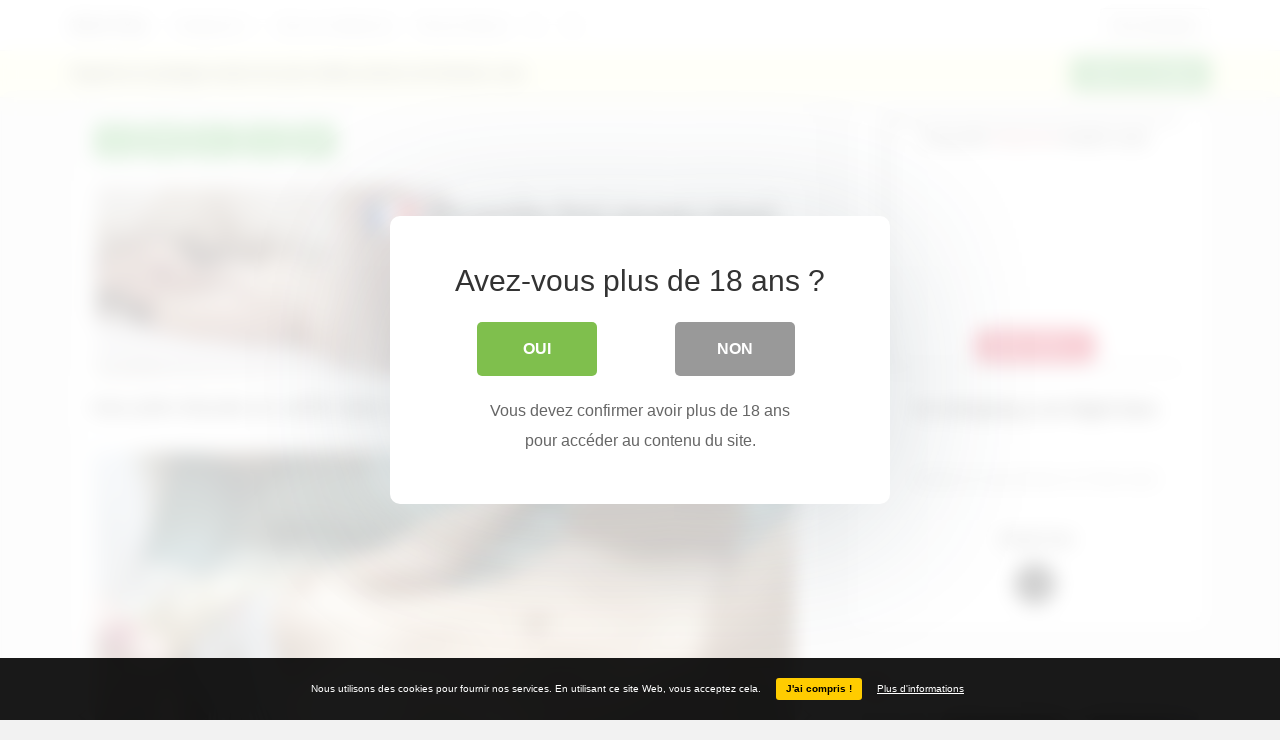

--- FILE ---
content_type: text/html; charset=UTF-8
request_url: https://meufs-nues.com/une-jolie-blonde-en-selfie-dans-son-lit-les-seins-et-la-chatte-a-lair/
body_size: 18522
content:
<!DOCTYPE html>
<html lang="fr-FR" prefix="og: http://ogp.me/ns#">
<head>
	<meta charset="UTF-8" />
	<meta name="viewport" content="width=device-width, initial-scale=1, user-scalable=no">

	<title>Une jolie blonde en selfie dans son lit les seins et la chatte à l&#039;air</title>
		<link rel="profile" href="http://gmpg.org/xfn/11" />
	<link rel="shortcut icon" href="https://meufs-nues.com/wp-content/themes/ipinpro/favicon.ico">
	<link rel="pingback" href="https://meufs-nues.com/xmlrpc.php" />
	
<style>
	#cookie-bar {
		background-color: rgba(0,0,0,0.9)!important;
	}
	#cookie-bar p {
		color: #FFFFFF!important;
	}
	#cookie-bar .cookie-bar__btn {
		background-color: #ffcc00!important;
		color: #000000!important;
	}
	</style>


<style>
			#dclm_modal_screen {
			background-color: rgba(255,255,255,0.8);
		}
		#dclm_modal_content {
			background-color: #fff;
		}
		#dclm_modal_content h2 {
			color: #333;
		}
		#dclm_modal_content p {
			color: #666;
		}
		#dclm_modal_content nav .av_go {
		background-color: #7fbf4d!important;
	}
	#dclm_modal_content nav .av_no {
		background-color: #999999!important;
	}
	#dclm-logo img {
		opacity: 0.5;
	}
			</style>


<meta name='robots' content='index, follow, max-image-preview:large, max-snippet:-1, max-video-preview:-1' />
	<style>img:is([sizes="auto" i], [sizes^="auto," i]) { contain-intrinsic-size: 3000px 1500px }</style>
	
	<!-- This site is optimized with the Yoast SEO plugin v26.0 - https://yoast.com/wordpress/plugins/seo/ -->
	<meta name="description" content="Cette jeune meuf blonde se selfise dans son lit pour nous montrer ses petits seins tout blanc et sa jolie chatte rasée. Le bras en l&#039;air cette pute" />
	<link rel="canonical" href="https://meufs-nues.com/une-jolie-blonde-en-selfie-dans-son-lit-les-seins-et-la-chatte-a-lair/" />
	<meta property="og:locale" content="fr_FR" />
	<meta property="og:type" content="article" />
	<meta property="og:title" content="Une jolie blonde en selfie dans son lit les seins et la chatte à l&#039;air" />
	<meta property="og:description" content="Cette jeune meuf blonde se selfise dans son lit pour nous montrer ses petits seins tout blanc et sa jolie chatte rasée. Le bras en l&#039;air cette pute" />
	<meta property="og:url" content="https://meufs-nues.com/une-jolie-blonde-en-selfie-dans-son-lit-les-seins-et-la-chatte-a-lair/" />
	<meta property="og:site_name" content="Meuf Nue" />
	<meta property="article:published_time" content="2016-07-18T15:27:34+00:00" />
	<meta property="og:image" content="https://meufs-nues.com/wp-content/uploads/2016/07/mnjpeg-146885548548ngk.jpg" />
	<meta property="og:image:width" content="1200" />
	<meta property="og:image:height" content="900" />
	<meta property="og:image:type" content="image/jpeg" />
	<meta name="author" content="Femme nue" />
	<meta name="twitter:card" content="summary_large_image" />
	<script type="application/ld+json" class="yoast-schema-graph">{"@context":"https://schema.org","@graph":[{"@type":"WebPage","@id":"https://meufs-nues.com/une-jolie-blonde-en-selfie-dans-son-lit-les-seins-et-la-chatte-a-lair/","url":"https://meufs-nues.com/une-jolie-blonde-en-selfie-dans-son-lit-les-seins-et-la-chatte-a-lair/","name":"Une jolie blonde en selfie dans son lit les seins et la chatte à l'air","isPartOf":{"@id":"https://meufs-nues.com/#website"},"primaryImageOfPage":{"@id":"https://meufs-nues.com/une-jolie-blonde-en-selfie-dans-son-lit-les-seins-et-la-chatte-a-lair/#primaryimage"},"image":{"@id":"https://meufs-nues.com/une-jolie-blonde-en-selfie-dans-son-lit-les-seins-et-la-chatte-a-lair/#primaryimage"},"thumbnailUrl":"https://meufs-nues.com/wp-content/uploads/2016/07/mnjpeg-146885548548ngk.jpg","datePublished":"2016-07-18T15:27:34+00:00","author":{"@id":"https://meufs-nues.com/#/schema/person/3d72c74b948e572c35b42696e51da3f8"},"description":"Cette jeune meuf blonde se selfise dans son lit pour nous montrer ses petits seins tout blanc et sa jolie chatte rasée. Le bras en l'air cette pute","breadcrumb":{"@id":"https://meufs-nues.com/une-jolie-blonde-en-selfie-dans-son-lit-les-seins-et-la-chatte-a-lair/#breadcrumb"},"inLanguage":"fr-FR","potentialAction":[{"@type":"ReadAction","target":["https://meufs-nues.com/une-jolie-blonde-en-selfie-dans-son-lit-les-seins-et-la-chatte-a-lair/"]}]},{"@type":"ImageObject","inLanguage":"fr-FR","@id":"https://meufs-nues.com/une-jolie-blonde-en-selfie-dans-son-lit-les-seins-et-la-chatte-a-lair/#primaryimage","url":"https://meufs-nues.com/wp-content/uploads/2016/07/mnjpeg-146885548548ngk.jpg","contentUrl":"https://meufs-nues.com/wp-content/uploads/2016/07/mnjpeg-146885548548ngk.jpg","width":1200,"height":900},{"@type":"BreadcrumbList","@id":"https://meufs-nues.com/une-jolie-blonde-en-selfie-dans-son-lit-les-seins-et-la-chatte-a-lair/#breadcrumb","itemListElement":[{"@type":"ListItem","position":1,"name":"Accueil","item":"https://meufs-nues.com/"},{"@type":"ListItem","position":2,"name":"Une jolie blonde en selfie dans son lit les seins et la chatte à l&rsquo;air"}]},{"@type":"WebSite","@id":"https://meufs-nues.com/#website","url":"https://meufs-nues.com/","name":"Meuf Nue","description":"Les plus belles photo de meufs nues. La femme nue n&#039;est plus un sujet tabou, c&#039;est un plaisir pour les yeux.","potentialAction":[{"@type":"SearchAction","target":{"@type":"EntryPoint","urlTemplate":"https://meufs-nues.com/?s={search_term_string}"},"query-input":{"@type":"PropertyValueSpecification","valueRequired":true,"valueName":"search_term_string"}}],"inLanguage":"fr-FR"},{"@type":"Person","@id":"https://meufs-nues.com/#/schema/person/3d72c74b948e572c35b42696e51da3f8","name":"Femme nue","image":{"@type":"ImageObject","inLanguage":"fr-FR","@id":"https://meufs-nues.com/#/schema/person/image/","url":"https://secure.gravatar.com/avatar/c88dcaf8ba968c4234ec05f0dca4dcc99d4a74b29e9eda7e4b594c37d1be39a9?s=96&d=mm&r=g","contentUrl":"https://secure.gravatar.com/avatar/c88dcaf8ba968c4234ec05f0dca4dcc99d4a74b29e9eda7e4b594c37d1be39a9?s=96&d=mm&r=g","caption":"Femme nue"},"sameAs":["https://meufs-nues.com/"]}]}</script>
	<!-- / Yoast SEO plugin. -->


<link rel="alternate" type="application/rss+xml" title="Meuf Nue &raquo; Flux" href="https://meufs-nues.com/feed/" />
<link rel="alternate" type="application/rss+xml" title="Meuf Nue &raquo; Flux des commentaires" href="https://meufs-nues.com/comments/feed/" />
<link rel="alternate" type="application/rss+xml" title="Meuf Nue &raquo; Une jolie blonde en selfie dans son lit les seins et la chatte à l&rsquo;air Flux des commentaires" href="https://meufs-nues.com/une-jolie-blonde-en-selfie-dans-son-lit-les-seins-et-la-chatte-a-lair/feed/" />
<script type="text/javascript">
/* <![CDATA[ */
window._wpemojiSettings = {"baseUrl":"https:\/\/s.w.org\/images\/core\/emoji\/16.0.1\/72x72\/","ext":".png","svgUrl":"https:\/\/s.w.org\/images\/core\/emoji\/16.0.1\/svg\/","svgExt":".svg","source":{"concatemoji":"https:\/\/meufs-nues.com\/wp-includes\/js\/wp-emoji-release.min.js?ver=6.8.3"}};
/*! This file is auto-generated */
!function(s,n){var o,i,e;function c(e){try{var t={supportTests:e,timestamp:(new Date).valueOf()};sessionStorage.setItem(o,JSON.stringify(t))}catch(e){}}function p(e,t,n){e.clearRect(0,0,e.canvas.width,e.canvas.height),e.fillText(t,0,0);var t=new Uint32Array(e.getImageData(0,0,e.canvas.width,e.canvas.height).data),a=(e.clearRect(0,0,e.canvas.width,e.canvas.height),e.fillText(n,0,0),new Uint32Array(e.getImageData(0,0,e.canvas.width,e.canvas.height).data));return t.every(function(e,t){return e===a[t]})}function u(e,t){e.clearRect(0,0,e.canvas.width,e.canvas.height),e.fillText(t,0,0);for(var n=e.getImageData(16,16,1,1),a=0;a<n.data.length;a++)if(0!==n.data[a])return!1;return!0}function f(e,t,n,a){switch(t){case"flag":return n(e,"\ud83c\udff3\ufe0f\u200d\u26a7\ufe0f","\ud83c\udff3\ufe0f\u200b\u26a7\ufe0f")?!1:!n(e,"\ud83c\udde8\ud83c\uddf6","\ud83c\udde8\u200b\ud83c\uddf6")&&!n(e,"\ud83c\udff4\udb40\udc67\udb40\udc62\udb40\udc65\udb40\udc6e\udb40\udc67\udb40\udc7f","\ud83c\udff4\u200b\udb40\udc67\u200b\udb40\udc62\u200b\udb40\udc65\u200b\udb40\udc6e\u200b\udb40\udc67\u200b\udb40\udc7f");case"emoji":return!a(e,"\ud83e\udedf")}return!1}function g(e,t,n,a){var r="undefined"!=typeof WorkerGlobalScope&&self instanceof WorkerGlobalScope?new OffscreenCanvas(300,150):s.createElement("canvas"),o=r.getContext("2d",{willReadFrequently:!0}),i=(o.textBaseline="top",o.font="600 32px Arial",{});return e.forEach(function(e){i[e]=t(o,e,n,a)}),i}function t(e){var t=s.createElement("script");t.src=e,t.defer=!0,s.head.appendChild(t)}"undefined"!=typeof Promise&&(o="wpEmojiSettingsSupports",i=["flag","emoji"],n.supports={everything:!0,everythingExceptFlag:!0},e=new Promise(function(e){s.addEventListener("DOMContentLoaded",e,{once:!0})}),new Promise(function(t){var n=function(){try{var e=JSON.parse(sessionStorage.getItem(o));if("object"==typeof e&&"number"==typeof e.timestamp&&(new Date).valueOf()<e.timestamp+604800&&"object"==typeof e.supportTests)return e.supportTests}catch(e){}return null}();if(!n){if("undefined"!=typeof Worker&&"undefined"!=typeof OffscreenCanvas&&"undefined"!=typeof URL&&URL.createObjectURL&&"undefined"!=typeof Blob)try{var e="postMessage("+g.toString()+"("+[JSON.stringify(i),f.toString(),p.toString(),u.toString()].join(",")+"));",a=new Blob([e],{type:"text/javascript"}),r=new Worker(URL.createObjectURL(a),{name:"wpTestEmojiSupports"});return void(r.onmessage=function(e){c(n=e.data),r.terminate(),t(n)})}catch(e){}c(n=g(i,f,p,u))}t(n)}).then(function(e){for(var t in e)n.supports[t]=e[t],n.supports.everything=n.supports.everything&&n.supports[t],"flag"!==t&&(n.supports.everythingExceptFlag=n.supports.everythingExceptFlag&&n.supports[t]);n.supports.everythingExceptFlag=n.supports.everythingExceptFlag&&!n.supports.flag,n.DOMReady=!1,n.readyCallback=function(){n.DOMReady=!0}}).then(function(){return e}).then(function(){var e;n.supports.everything||(n.readyCallback(),(e=n.source||{}).concatemoji?t(e.concatemoji):e.wpemoji&&e.twemoji&&(t(e.twemoji),t(e.wpemoji)))}))}((window,document),window._wpemojiSettings);
/* ]]> */
</script>
<style id='wp-emoji-styles-inline-css' type='text/css'>

	img.wp-smiley, img.emoji {
		display: inline !important;
		border: none !important;
		box-shadow: none !important;
		height: 1em !important;
		width: 1em !important;
		margin: 0 0.07em !important;
		vertical-align: -0.1em !important;
		background: none !important;
		padding: 0 !important;
	}
</style>
<link rel='stylesheet' id='wp-block-library-css' href='https://meufs-nues.com/wp-includes/css/dist/block-library/style.min.css' type='text/css' media='all' />
<style id='classic-theme-styles-inline-css' type='text/css'>
/*! This file is auto-generated */
.wp-block-button__link{color:#fff;background-color:#32373c;border-radius:9999px;box-shadow:none;text-decoration:none;padding:calc(.667em + 2px) calc(1.333em + 2px);font-size:1.125em}.wp-block-file__button{background:#32373c;color:#fff;text-decoration:none}
</style>
<style id='global-styles-inline-css' type='text/css'>
:root{--wp--preset--aspect-ratio--square: 1;--wp--preset--aspect-ratio--4-3: 4/3;--wp--preset--aspect-ratio--3-4: 3/4;--wp--preset--aspect-ratio--3-2: 3/2;--wp--preset--aspect-ratio--2-3: 2/3;--wp--preset--aspect-ratio--16-9: 16/9;--wp--preset--aspect-ratio--9-16: 9/16;--wp--preset--color--black: #000000;--wp--preset--color--cyan-bluish-gray: #abb8c3;--wp--preset--color--white: #ffffff;--wp--preset--color--pale-pink: #f78da7;--wp--preset--color--vivid-red: #cf2e2e;--wp--preset--color--luminous-vivid-orange: #ff6900;--wp--preset--color--luminous-vivid-amber: #fcb900;--wp--preset--color--light-green-cyan: #7bdcb5;--wp--preset--color--vivid-green-cyan: #00d084;--wp--preset--color--pale-cyan-blue: #8ed1fc;--wp--preset--color--vivid-cyan-blue: #0693e3;--wp--preset--color--vivid-purple: #9b51e0;--wp--preset--gradient--vivid-cyan-blue-to-vivid-purple: linear-gradient(135deg,rgba(6,147,227,1) 0%,rgb(155,81,224) 100%);--wp--preset--gradient--light-green-cyan-to-vivid-green-cyan: linear-gradient(135deg,rgb(122,220,180) 0%,rgb(0,208,130) 100%);--wp--preset--gradient--luminous-vivid-amber-to-luminous-vivid-orange: linear-gradient(135deg,rgba(252,185,0,1) 0%,rgba(255,105,0,1) 100%);--wp--preset--gradient--luminous-vivid-orange-to-vivid-red: linear-gradient(135deg,rgba(255,105,0,1) 0%,rgb(207,46,46) 100%);--wp--preset--gradient--very-light-gray-to-cyan-bluish-gray: linear-gradient(135deg,rgb(238,238,238) 0%,rgb(169,184,195) 100%);--wp--preset--gradient--cool-to-warm-spectrum: linear-gradient(135deg,rgb(74,234,220) 0%,rgb(151,120,209) 20%,rgb(207,42,186) 40%,rgb(238,44,130) 60%,rgb(251,105,98) 80%,rgb(254,248,76) 100%);--wp--preset--gradient--blush-light-purple: linear-gradient(135deg,rgb(255,206,236) 0%,rgb(152,150,240) 100%);--wp--preset--gradient--blush-bordeaux: linear-gradient(135deg,rgb(254,205,165) 0%,rgb(254,45,45) 50%,rgb(107,0,62) 100%);--wp--preset--gradient--luminous-dusk: linear-gradient(135deg,rgb(255,203,112) 0%,rgb(199,81,192) 50%,rgb(65,88,208) 100%);--wp--preset--gradient--pale-ocean: linear-gradient(135deg,rgb(255,245,203) 0%,rgb(182,227,212) 50%,rgb(51,167,181) 100%);--wp--preset--gradient--electric-grass: linear-gradient(135deg,rgb(202,248,128) 0%,rgb(113,206,126) 100%);--wp--preset--gradient--midnight: linear-gradient(135deg,rgb(2,3,129) 0%,rgb(40,116,252) 100%);--wp--preset--font-size--small: 13px;--wp--preset--font-size--medium: 20px;--wp--preset--font-size--large: 36px;--wp--preset--font-size--x-large: 42px;--wp--preset--spacing--20: 0.44rem;--wp--preset--spacing--30: 0.67rem;--wp--preset--spacing--40: 1rem;--wp--preset--spacing--50: 1.5rem;--wp--preset--spacing--60: 2.25rem;--wp--preset--spacing--70: 3.38rem;--wp--preset--spacing--80: 5.06rem;--wp--preset--shadow--natural: 6px 6px 9px rgba(0, 0, 0, 0.2);--wp--preset--shadow--deep: 12px 12px 50px rgba(0, 0, 0, 0.4);--wp--preset--shadow--sharp: 6px 6px 0px rgba(0, 0, 0, 0.2);--wp--preset--shadow--outlined: 6px 6px 0px -3px rgba(255, 255, 255, 1), 6px 6px rgba(0, 0, 0, 1);--wp--preset--shadow--crisp: 6px 6px 0px rgba(0, 0, 0, 1);}:where(.is-layout-flex){gap: 0.5em;}:where(.is-layout-grid){gap: 0.5em;}body .is-layout-flex{display: flex;}.is-layout-flex{flex-wrap: wrap;align-items: center;}.is-layout-flex > :is(*, div){margin: 0;}body .is-layout-grid{display: grid;}.is-layout-grid > :is(*, div){margin: 0;}:where(.wp-block-columns.is-layout-flex){gap: 2em;}:where(.wp-block-columns.is-layout-grid){gap: 2em;}:where(.wp-block-post-template.is-layout-flex){gap: 1.25em;}:where(.wp-block-post-template.is-layout-grid){gap: 1.25em;}.has-black-color{color: var(--wp--preset--color--black) !important;}.has-cyan-bluish-gray-color{color: var(--wp--preset--color--cyan-bluish-gray) !important;}.has-white-color{color: var(--wp--preset--color--white) !important;}.has-pale-pink-color{color: var(--wp--preset--color--pale-pink) !important;}.has-vivid-red-color{color: var(--wp--preset--color--vivid-red) !important;}.has-luminous-vivid-orange-color{color: var(--wp--preset--color--luminous-vivid-orange) !important;}.has-luminous-vivid-amber-color{color: var(--wp--preset--color--luminous-vivid-amber) !important;}.has-light-green-cyan-color{color: var(--wp--preset--color--light-green-cyan) !important;}.has-vivid-green-cyan-color{color: var(--wp--preset--color--vivid-green-cyan) !important;}.has-pale-cyan-blue-color{color: var(--wp--preset--color--pale-cyan-blue) !important;}.has-vivid-cyan-blue-color{color: var(--wp--preset--color--vivid-cyan-blue) !important;}.has-vivid-purple-color{color: var(--wp--preset--color--vivid-purple) !important;}.has-black-background-color{background-color: var(--wp--preset--color--black) !important;}.has-cyan-bluish-gray-background-color{background-color: var(--wp--preset--color--cyan-bluish-gray) !important;}.has-white-background-color{background-color: var(--wp--preset--color--white) !important;}.has-pale-pink-background-color{background-color: var(--wp--preset--color--pale-pink) !important;}.has-vivid-red-background-color{background-color: var(--wp--preset--color--vivid-red) !important;}.has-luminous-vivid-orange-background-color{background-color: var(--wp--preset--color--luminous-vivid-orange) !important;}.has-luminous-vivid-amber-background-color{background-color: var(--wp--preset--color--luminous-vivid-amber) !important;}.has-light-green-cyan-background-color{background-color: var(--wp--preset--color--light-green-cyan) !important;}.has-vivid-green-cyan-background-color{background-color: var(--wp--preset--color--vivid-green-cyan) !important;}.has-pale-cyan-blue-background-color{background-color: var(--wp--preset--color--pale-cyan-blue) !important;}.has-vivid-cyan-blue-background-color{background-color: var(--wp--preset--color--vivid-cyan-blue) !important;}.has-vivid-purple-background-color{background-color: var(--wp--preset--color--vivid-purple) !important;}.has-black-border-color{border-color: var(--wp--preset--color--black) !important;}.has-cyan-bluish-gray-border-color{border-color: var(--wp--preset--color--cyan-bluish-gray) !important;}.has-white-border-color{border-color: var(--wp--preset--color--white) !important;}.has-pale-pink-border-color{border-color: var(--wp--preset--color--pale-pink) !important;}.has-vivid-red-border-color{border-color: var(--wp--preset--color--vivid-red) !important;}.has-luminous-vivid-orange-border-color{border-color: var(--wp--preset--color--luminous-vivid-orange) !important;}.has-luminous-vivid-amber-border-color{border-color: var(--wp--preset--color--luminous-vivid-amber) !important;}.has-light-green-cyan-border-color{border-color: var(--wp--preset--color--light-green-cyan) !important;}.has-vivid-green-cyan-border-color{border-color: var(--wp--preset--color--vivid-green-cyan) !important;}.has-pale-cyan-blue-border-color{border-color: var(--wp--preset--color--pale-cyan-blue) !important;}.has-vivid-cyan-blue-border-color{border-color: var(--wp--preset--color--vivid-cyan-blue) !important;}.has-vivid-purple-border-color{border-color: var(--wp--preset--color--vivid-purple) !important;}.has-vivid-cyan-blue-to-vivid-purple-gradient-background{background: var(--wp--preset--gradient--vivid-cyan-blue-to-vivid-purple) !important;}.has-light-green-cyan-to-vivid-green-cyan-gradient-background{background: var(--wp--preset--gradient--light-green-cyan-to-vivid-green-cyan) !important;}.has-luminous-vivid-amber-to-luminous-vivid-orange-gradient-background{background: var(--wp--preset--gradient--luminous-vivid-amber-to-luminous-vivid-orange) !important;}.has-luminous-vivid-orange-to-vivid-red-gradient-background{background: var(--wp--preset--gradient--luminous-vivid-orange-to-vivid-red) !important;}.has-very-light-gray-to-cyan-bluish-gray-gradient-background{background: var(--wp--preset--gradient--very-light-gray-to-cyan-bluish-gray) !important;}.has-cool-to-warm-spectrum-gradient-background{background: var(--wp--preset--gradient--cool-to-warm-spectrum) !important;}.has-blush-light-purple-gradient-background{background: var(--wp--preset--gradient--blush-light-purple) !important;}.has-blush-bordeaux-gradient-background{background: var(--wp--preset--gradient--blush-bordeaux) !important;}.has-luminous-dusk-gradient-background{background: var(--wp--preset--gradient--luminous-dusk) !important;}.has-pale-ocean-gradient-background{background: var(--wp--preset--gradient--pale-ocean) !important;}.has-electric-grass-gradient-background{background: var(--wp--preset--gradient--electric-grass) !important;}.has-midnight-gradient-background{background: var(--wp--preset--gradient--midnight) !important;}.has-small-font-size{font-size: var(--wp--preset--font-size--small) !important;}.has-medium-font-size{font-size: var(--wp--preset--font-size--medium) !important;}.has-large-font-size{font-size: var(--wp--preset--font-size--large) !important;}.has-x-large-font-size{font-size: var(--wp--preset--font-size--x-large) !important;}
:where(.wp-block-post-template.is-layout-flex){gap: 1.25em;}:where(.wp-block-post-template.is-layout-grid){gap: 1.25em;}
:where(.wp-block-columns.is-layout-flex){gap: 2em;}:where(.wp-block-columns.is-layout-grid){gap: 2em;}
:root :where(.wp-block-pullquote){font-size: 1.5em;line-height: 1.6;}
</style>
<link rel='stylesheet' id='ipin-bootstrap-css' href='https://meufs-nues.com/wp-content/themes/ipinpro/css/bootstrap.css' type='text/css' media='all' />
<link rel='stylesheet' id='ipin-fontawesome-css' href='https://meufs-nues.com/wp-content/themes/ipinpro/css/font-awesome.min.css' type='text/css' media='all' />
<link rel='stylesheet' id='ipin-style-css' href='https://meufs-nues.com/wp-content/themes/ipinpro/style.css' type='text/css' media='all' />
<link rel='stylesheet' id='coco-cookie-consent-style-css' href='https://meufs-nues.com/wp-content/plugins/wps-cookie-consent/public/assets/css/cookie-consent.css?ver=1.4.0' type='text/css' media='all' />
<link rel='stylesheet' id='dclm-disclaimer-style-css' href='https://meufs-nues.com/wp-content/plugins/wps-disclaimer/public/assets/css/disclaimer.css?ver=1.5.0' type='text/css' media='all' />
<script type="text/javascript" src="https://meufs-nues.com/wp-includes/js/jquery/jquery.min.js?ver=3.7.1" id="jquery-core-js"></script>
<script type="text/javascript" src="https://meufs-nues.com/wp-includes/js/jquery/jquery-migrate.min.js?ver=3.4.1" id="jquery-migrate-js"></script>
<meta property="og:type" content="article" />
<meta property="og:title" content="Une jolie blonde en selfie dans son lit les seins et la chatte à l&rsquo;air" />
<meta property="og:url" content="https://meufs-nues.com/une-jolie-blonde-en-selfie-dans-son-lit-les-seins-et-la-chatte-a-lair/" />
<meta property="og:description" content="Cette jeune meuf blonde se selfise dans son lit pour nous montrer ses petits seins tout blanc et sa jolie chatte rasée. Le bras en l&rsquo;air cette pute pourrait se faire baiser sans problème." />
<meta property="og:image" content="https://meufs-nues.com/wp-content/uploads/2016/07/mnjpeg-146885548548ngk.jpg" />
		
	<!--[if lt IE 9]>
		<script src="https://meufs-nues.com/wp-content/themes/ipinpro/js/respond.min.js"></script>
		<script src="http://html5shim.googlecode.com/svn/trunk/html5.js"></script>
	<![endif]-->
</head>

<body class="wp-singular post-template-default single single-post postid-790 single-format-standard wp-theme-ipinpro">
	<noscript>
		<style type="text/css" media="all">#masonry { visibility: visible !important; }</style>
	</noscript>

		
	<nav id="topmenu" class="navbar navbar-default navbar-fixed-top">
		<div class="container">
			<div id="top-menu-right-mobile" class="visible-xs">
							<a id="top-add-button-mobile" href="https://meufs-nues.com/login/"><i class="fa fa-user"></i></a>
						</div>

			<div class="navbar-header">
				<button class="navbar-toggle" data-toggle="collapse" data-target="#nav-main" type="button">
					<span class="icon-bar"></span>
					<span class="icon-bar"></span>
					<span class="icon-bar"></span>
				</button>

								<a class="navbar-brand" href="https://meufs-nues.com/">
				Meuf Nue				</a>
			</div>

			<div id="nav-main" class="collapse navbar-collapse">
				<ul id="menu-top-right" class="nav navbar-nav navbar-right">
									<li class="visible-xs"><a href="https://meufs-nues.com/signup/">Créer un compte</a></li>
					<li class="visible-xs"><a href="https://meufs-nues.com/login/?redirect_to=%2Fune-jolie-blonde-en-selfie-dans-son-lit-les-seins-et-la-chatte-a-lair%2F">Se connecter</a></li>
					<li class="hidden-xs" id="loginbox-wrapper"><button id="loginbox" class="btn btn-default navbar-btn" data-wsl='' aria-hidden="true" type="button">Se connecter</button></li>
								</ul>

				<ul id="menu-top-menu" class="nav navbar-nav"><li class="dropdown menu-categories"><a class="dropdown-toggle" data-toggle="dropdown" data-target="#" href="#">Categories <b class="caret"></b></a>
<ul class="dropdown-menu">
	<li class="menu-tout"><a href="/everything/">Tout</a></li>
	<li class="current-post-ancestor active current-post-parent menu-photos"><a href="https://meufs-nues.com/femme-nue/">Photos</a></li>
	<li class="menu-gif"><a href="https://meufs-nues.com/gif/">Gif</a></li>
</ul>
</li>
<li class="menu-sexe-au-telephone"><a target="_blank" href="https://allosexe.fr" title="sexe au tel">Sexe au téléphone</a></li>
<li class="menu-telrose-mature"><a target="_blank" href="https://allomature.fr">Telrose Mature</a></li>
</ul>		
				<ul id="topmenu-icons-wrapper" class="nav navbar-nav">
						
					
					<li><a class="topmenu-icons" href="https://meufs-nues.com/feed/" rel="tooltip" data-placement="bottom" title="Abonnez-vous au flux RSS"><i class="fa fa-rss"></i></a></li>
					
					<li class="dropdown hidden-xs"><a id="topmenu-search" class="dropdown-toggle topmenu-icons" data-toggle="dropdown" href=""><i class="fa fa-search"></i></a>
						<ul id="dropdown-search" class="dropdown-menu">
							<li>
								<form class="navbar-form" method="get" id="searchform" action="https://meufs-nues.com/">
									<input id="s" class="form-control input-sm search-query" type="search" placeholder="Recherche" name="s" value="">
									<input type="hidden" name="q" value=""/>
									<button class="btn btn-success btn-sm" type="submit"><i class="fa fa-search"></i></button>
								</form>
							</li>
						</ul>
					</li>
				</ul>

				<form class="navbar-form visible-xs" method="get" id="searchform-mobile" action="https://meufs-nues.com/">
					<input type="text" class="form-control search-query" placeholder="Recherche" name="s" value="">
					<input type="hidden" name="q" value=""/>
				</form>
			</div>
		</div>
	</nav>

		
	<div id="top-message-wrapper">
		<div id="top-message" class="container">
			<div class="pull-right">
				<a class="btn btn-success" href="https://meufs-nues.com/signup/">Créer un compte</a>
			</div>
			<div class="top-message-left">Organise et partage toutes tes plus belles photos de femmes nues</div>
		</div>
	</div>
	
	
	
<div id="single-pin-wrapper">
	<div class="container" id="single-pin" data-postid="790" itemscope itemtype="http://schema.org/ImageObject">
		<div class="row">
			<div class="col-sm-8">
				<div class="row">
					<div class="col-sm-12">
																		<div id="post-790" class="post-wrapper post-790 post type-post status-publish format-standard has-post-thumbnail category-femme-nue tag-chatte-rasee tag-jeune-meuf-selfie tag-jolie-blonde tag-nana-dans-son-lit tag-petit-seins tag-seins-nus board-mon-album-sexy">
							<div class="post-top-meta-placeholder"></div>
							<div class="post-top-meta">
								<div class="post-actionbar">
																		<span class="post-action-button">
										<a class="ipin-repin btn btn-success" data-post_id="790" rel="tooltip" title="Republier" data-placement="bottom"><i class="fa fa-retweet fa-fw"></i><span id="button-repins-count"></span></a>
									</span>
																		
									 
									<span class="undisable_buttons post-action-button">
										<a class="ipin-like btn btn-success" data-post_id="790" data-post_author="1" rel="tooltip" title="J'aime" data-placement="bottom"><i class="fa fa-heart fa-fw"></i><span id="button-likes-count"></span></a>
									</span>
																		
									<div class="ipin-share btn-group post-action-button">
										<button type="button" class="btn btn-success dropdown-toggle" data-toggle="dropdown">
											<i class="fa fa-share-alt"></i> <span class="caret"></span>
										</button>
										
										<ul class="dropdown-menu">
											<li><a href="" onclick="window.open('https://www.facebook.com/sharer/sharer.php?u=https%3A%2F%2Fmeufs-nues.com%2Fune-jolie-blonde-en-selfie-dans-son-lit-les-seins-et-la-chatte-a-lair%2F', 'facebook-share-dialog', 'width=626,height=500'); return false;"><i class="fa fa-facebook-square fa-lg fa-fw text-info"></i> Partager sur Facebook</a></li>
											<li><a href="" onclick="window.open('https://twitter.com/share?url=https://meufs-nues.com/une-jolie-blonde-en-selfie-dans-son-lit-les-seins-et-la-chatte-a-lair/&amp;text=Une%20jolie%20blonde%20en%20selfie%20dans%20son%20lit%20les%20seins%20et%20la%20chatte%20%C3%A0%20l%E2%80%99air', 'twitter-share-dialog', 'width=626,height=500'); return false;"><i class="fa fa-twitter-square fa-lg fa-fw text-primary"></i> Partager sur Twitter</a></li>
											<li><a href="" onclick="window.open('http://www.reddit.com/submit?url=https%3A%2F%2Fmeufs-nues.com%2Fune-jolie-blonde-en-selfie-dans-son-lit-les-seins-et-la-chatte-a-lair%2F&amp;title=Une%20jolie%20blonde%20en%20selfie%20dans%20son%20lit%20les%20seins%20et%20la%20chatte%20%C3%A0%20l%E2%80%99air', 'reddit-share-dialog', 'width=880,height=500,scrollbars=1'); return false;"><i class="fa fa-reddit-square fa-lg fa-fw text-primary"></i> Partager sur Reddit</a></li>
											<li><a href="" onclick="window.open('https://plus.google.com/share?url=https://meufs-nues.com/une-jolie-blonde-en-selfie-dans-son-lit-les-seins-et-la-chatte-a-lair/', 'gplus-share-dialog', 'width=626,height=500'); return false;"><i class="fa fa-google-plus-square fa-lg fa-fw text-danger"></i> Partager sur Google+</a></li>
											<li><a href="" onclick="window.open('http://pinterest.com/pin/create/button/?url=https%3A%2F%2Fmeufs-nues.com%2Fune-jolie-blonde-en-selfie-dans-son-lit-les-seins-et-la-chatte-a-lair%2F&amp;media=https%3A%2F%2Fmeufs-nues.com%2Fwp-content%2Fuploads%2F2016%2F07%2Fmnjpeg-146885548548ngk-700x525.jpg&amp;description=Une jolie blonde en selfie dans son lit les seins et la chatte à l&rsquo;air', 'pinterest-share-dialog', 'width=626,height=500'); return false;"><i class="fa fa-pinterest-square fa-lg fa-fw text-danger"></i> Partager sur Pinterest</a></li>
											<li><a href="" class="post-embed"><i class="fa fa-code fa-lg fa-fw"></i> Intégration</a></li>
										</ul>
									</div>
									
																		<span class="post-action-button">
										<a class="ipin-zoom btn btn-success hidden-xs" href="https://meufs-nues.com/wp-content/uploads/2016/07/mnjpeg-146885548548ngk.jpg" rel="tooltip" title="Zoom" data-placement="bottom"><i class="fa fa-search-plus fa-fw"></i></a>
									</span>
																		
									<span class="post-action-button">
										<a class="post-report btn btn-success" rel="tooltip" title="Reporter" data-placement="bottom"><i class="fa fa-flag fa-fw"></i></a>
									</span>
									
									
																		<div class="clearfix"></div>
								</div>
							</div>
							
							<div class="clearfix"></div>
							
														<div id="single-pin-above-ad">
								<a href="tel:0895020839"><img src="https://meufs-nues.com/wp-content/uploads/2025/10/pub-728-200-02.webp" width="728" height="200" alt="sexe au tel" title="branle toi au téléphone"></a>							</div>
							
							<h1 itemprop="name" class="post-title post-title-large" data-title="Une jolie blonde en selfie dans son lit les seins et la chatte à l&#039;air" data-tags="">Une jolie blonde en selfie dans son lit les seins et la chatte à l&rsquo;air</h1>
							
							<div id="post-featured-photo" class="post-featured-photo">
								<div class="post-nav-next"><a href="https://meufs-nues.com/le-cul-bien-explose-dune-maman-en-maillot-de-bain/" rel="prev"><i class="fa fa-chevron-right"></i></a></div>
								<div class="post-nav-prev"><a href="https://meufs-nues.com/cette-jolie-pute-russe-attend-son-client-dans-une-chambre-dhotel/" rel="next"><i class="fa fa-chevron-left"></i></a></div>
									
																	<img itemprop="image" class="featured-thumb" src="https://meufs-nues.com/wp-content/uploads/2016/07/mnjpeg-146885548548ngk-700x525.jpg" width="700" height="525" alt="Une jolie blonde en selfie dans son lit les seins et la chatte à l&rsquo;air" />
															</div>
	
														<div id="single-pin-below-ad">
								<a class="btn btn-success btn-sm edit-board" href="sms://62244?&body=GO"><img src="https://meufs-nues.com/wp-content/uploads/2019/05/contacte-moi-700.gif" width="700" height="147" alt="contacte-moi" title="contact"></a>
<strong>Clique sur l'image avec ton téléphone</strong>
							</div>
														
								
							<div class="post-content">
																	
																		<!-- h1 itemprop="name" class="post-title post-title-large" data-title="Une jolie blonde en selfie dans son lit les seins et la chatte à l&#039;air" data-tags="chatte rasée, jeune meuf selfie, jolie blonde, nana dans son lit, petit seins, seins nus" data-price="" data-content="Cette jeune meuf blonde se selfise dans son lit pour nous montrer ses petits seins tout blanc et sa jolie chatte rasée. Le bras en l&#039;air cette pute pourrait se faire baiser sans problème.">Une jolie blonde en selfie dans son lit les seins et la chatte à l&rsquo;air</h1-->
									
								<div itemprop="description" class="thecontent"><p>Cette jeune meuf blonde se selfise dans son lit pour nous montrer ses petits seins tout blanc et sa jolie chatte rasée. Le bras en l&rsquo;air cette pute pourrait se faire baiser sans problème.</p>
</div><div itemprop="keywords" class="thetags"><a href="https://meufs-nues.com/tag/chatte-rasee/">chatte rasée</a> <a href="https://meufs-nues.com/tag/jeune-meuf-selfie/">jeune meuf selfie</a> <a href="https://meufs-nues.com/tag/jolie-blonde/">jolie blonde</a> <a href="https://meufs-nues.com/tag/nana-dans-son-lit/">nana dans son lit</a> <a href="https://meufs-nues.com/tag/petit-seins/">petit seins</a> <a href="https://meufs-nues.com/tag/seins-nus/">seins nus</a> </div>							</div>
							
							<div class="post-author-wrapper">
								<div class="pull-left">
									<a href="https://meufs-nues.com/user/alice/">
									<img alt="nu" src="https://meufs-nues.com/wp-content/uploads/2016/02/avatar-1455713624240ng-48x48.jpg" class="avatar" height="48" width="48" />									</a>
								</div>
								
								<div class="post-author-wrapper-header">
									 
									<span class="undisable_buttons">
									<button class="btn btn-success pull-right follow ipin-follow" data-board_parent_id="0" data-author_id="1" data-board_id="3" type="button">S'abonner</button>
									</span>
																		<a href="https://meufs-nues.com/user/alice/">
										<div itemprop="author" class="post-author-wrapper-author">Femme nue</div>
									</a> 
									 &#8226; 18 juillet 2016									<br />509 Publications &#8226; 47 Abonnés									<time itemprop="datePublished" datetime="2016-07-18"></time>
								</div>
							</div>
							
							<div class="post-comments">
								<div class="post-comments-wrapper">
																			
<div id="comments">
			<form method="post" id="commentform">
			<div class="pull-left"><img alt="avatar" src="https://meufs-nues.com/wp-content/themes/ipinpro/img/avatar-48x48.png" class="avatar" height="48" width="48" /></div>
			<div class="textarea-wrapper">
				<textarea class="form-control" disabled placeholder="Il faut se connecter pour commenter..."></textarea>
				<button id="submit" class="btn btn-success" type="submit">Poster un commentaire</button>
			</div>
		</form>
	</div>																											</div>
							</div>
							
														<div class="post-board">
								<div class="post-board-wrapper">
																		<span class="undisable_buttons">
									<button class="btn btn-success btn-xs pull-right follow ipin-follow" data-author_id="1" data-board_id="8" data-board_parent_id="3" type="button">S'abonner à l'album</button>
									</span>
																		<h4>Épingler dans <span><a href="https://meufs-nues.com/board/mon-album-sexy/8/" rel="tag">Mon album sexy</a></span></h4>
																			<a class="pull-left" href="https://meufs-nues.com/board/mon-album-sexy/8/">
																						<div class="post-board-photo">
													<img src="https://meufs-nues.com/wp-content/uploads/2022/06/mnpub-16547708608nk4g-150x150.jpg" alt="" />
												</div>
																								<div class="post-board-photo">
													<img src="https://meufs-nues.com/wp-content/uploads/2022/06/mn-1654770611nk84g-150x150.jpg" alt="" />
												</div>
																								<div class="post-board-photo">
													<img src="https://meufs-nues.com/wp-content/uploads/2022/06/mn-1654770472g84kn-150x150.jpg" alt="" />
												</div>
																								<div class="post-board-photo">
													<img src="https://meufs-nues.com/wp-content/uploads/2022/06/mn-16547703254kng8-150x150.jpg" alt="" />
												</div>
																								<div class="post-board-photo">
													<img src="https://meufs-nues.com/wp-content/uploads/2022/06/mn-16547701638kgn4-150x150.jpg" alt="" />
												</div>
																								<div class="post-board-photo">
													<img src="https://meufs-nues.com/wp-content/uploads/2022/06/mn-16547700178n4kg-150x150.jpg" alt="" />
												</div>
																								<div class="post-board-photo">
													<img src="https://meufs-nues.com/wp-content/uploads/2022/06/mn-1654769772n84gk-150x150.jpg" alt="" />
												</div>
																								<div class="post-board-photo">
													<img src="https://meufs-nues.com/wp-content/uploads/2022/06/mn-1654769544kgn48-150x150.jpg" alt="" />
												</div>
																								<div class="post-board-photo">
													<img src="https://meufs-nues.com/wp-content/uploads/2022/06/mn-16547693954g8kn-150x150.jpg" alt="" />
												</div>
																								<div class="post-board-photo">
													<img src="https://meufs-nues.com/wp-content/uploads/2022/06/mn-1654769227kg4n8-150x150.jpg" alt="" />
												</div>
																								<div class="post-board-photo">
													<img src="https://meufs-nues.com/wp-content/uploads/2022/06/mn-165476902248ngk-150x150.jpg" alt="" />
												</div>
																								<div class="post-board-photo">
													<img src="https://meufs-nues.com/wp-content/uploads/2022/06/mn-16546146224kn8g-150x150.jpg" alt="" />
												</div>
																								<div class="post-board-photo">
													<img src="https://meufs-nues.com/wp-content/uploads/2022/06/mn-16546144818g4nk-150x150.jpg" alt="" />
												</div>
																						</a>
								</div>
								
								<div class="clearfix"></div>
							</div>
														
														
														
														
							<div class="modal ipin-modal" id="post-embed-box" data-backdrop="false" data-keyboard="false" tabindex="-1" aria-hidden="true" role="dialog">
								<div class="modal-dialog">
									<div class="modal-content">
										<div class="modal-header">
											<button class="close popup-close" aria-hidden="true" type="button">&times;</button>
											<div class="modal-title">Intégration</div>
										</div>
										
										<div class="modal-body">
																						<div class="row">
												<div class="col-xs-6">
													<input class="form-control" type="text" id="embed-width" value="700" />
												</div>
						
												<div class="col-xs-6">
													<span class="help-inline">px -largeur de l'image</span>
												</div>
											</div>
											
											<p></p>
	
											<div class="row">
												<div class="col-xs-6">
													<input class="form-control" type="text" id="embed-height" value="525" />
												</div>
												
												<div class="col-xs-6">
													<span class="help-inline"> px -hauteur de l'image</span>
												</div>
											</div>
	
											<p></p>
	
											<textarea class="form-control"><div style='padding-bottom: 2px;line-height:0px;'><a href='https://meufs-nues.com/une-jolie-blonde-en-selfie-dans-son-lit-les-seins-et-la-chatte-a-lair/' target='_blank'><img src='https://meufs-nues.com/wp-content/uploads/2016/07/mnjpeg-146885548548ngk-700x525.jpg' border='0' width='700' height='525' /></a></div><div style='float:left;padding-top:0px;padding-bottom:0px;'><p style='font-size:10px;color:#76838b;'>Source: <a style='text-decoration:underline;font-size:10px;color:#76838b;' href=''></a> par <a style='text-decoration:underline;font-size:10px;color:#76838b;' href='https://meufs-nues.com/user/alice' target='_blank'>Femme nue</a> sur <a style='text-decoration:underline;color:#76838b;' href='https://meufs-nues.com/' target='_blank'>Meuf Nue</a></p></div></textarea>
											<div class="clearfix"></div>
											<p></p>
										</div>
									</div>
								</div>
							</div>
							
							<div class="modal ipin-modal" id="post-report-box" data-backdrop="false" data-keyboard="false" tabindex="-1" aria-hidden="true" role="dialog">
								<div class="modal-dialog">
									<div class="modal-content">
										<div class="modal-header">
											<button class="close popup-close" aria-hidden="true" type="button">&times;</button>
											<div class="modal-title">Reporter</div>
										</div>
										
										<div class="modal-body">
											<input type="hidden" id="report-post-id" value="790" />
											<textarea class="form-control" placeholder="Merci de donner la raison pour laquelle vous reportez cette publication."></textarea>
											<div class="alert alert-success hide"><strong>Publication reportée. Merci pour votre contribution.</strong></div>
											<p></p>
											<input id="post-report-submit" class="btn btn-success btn-block btn-ipin-custom" type="submit" disabled="disabled" value="Reporter" name="post-report-submit">
											<input id="post-report-close" class="btn btn-success btn-block btn-ipin-custom hide" type="submit" value="Fermer">
											<div class="ajax-loader-report-pin ajax-loader hide"></div>
											<div class="clearfix"></div>
											<p></p>
										</div>
									</div>
								</div>
							</div>
	
							<button id="post-close" class="btn btn-default hide"><i class="fa fa-times"></i></button>
							
							<div id="post-zoom-overlay"></div>
							
							<div id="post-fullsize" class="lightbox hide" tabindex="-1" aria-hidden="true">
								<div class='lightbox-header'>
									<button id="post-fullsize-close" class="btn btn-default" aria-hidden="true" type="button"><i class="fa fa-times"></i></button>
								</div>
								<div class="lightbox-content">
									<img src="" data-src="https://meufs-nues.com/wp-content/uploads/2016/07/mnjpeg-146885548548ngk.jpg" width="1200" height="900" alt="" />
								</div>
							</div>
						</div>
											</div>
				</div>
			</div>
	
			<div class="col-sm-4">
				<div class="sidebar">
	<div class="sidebar-wrapper"><div class="sidebar-inner"><center><script async type="application/javascript" src="https://a.magsrv.com/ad-provider.js"></script> 
 <ins class="eas6a97888e2" data-zoneid="4426444"></ins> 
 <script>(AdProvider = window.AdProvider || []).push({"serve": {}});</script></center></div></div>
			<div class="board-mini hidden-xs">
			<a class="board-title" title="Mon album sexy" href="https://meufs-nues.com/board/mon-album-sexy/8/">
				<div class="board-meta">
					<div class="board-meta-avatar"><img alt="nu" src="https://meufs-nues.com/wp-content/uploads/2016/02/avatar-1455713624240ng-48x48.jpg" class="avatar" height="32" width="32" /></div>
					<div class="board-meta-user">
						<div class="board-meta-board-name">Mon album sexy</div>
						<div class="board-meta-username">Femme nue</div>
					</div>
				</div>
				
				<div class="board-photo-frame">
												<div class="board-main-photo-wrapper">
								<span class="board-pin-count">500 publications</span>
								<img src="https://meufs-nues.com/wp-content/uploads/2022/06/mnpub-16547708608nk4g-235x267.jpg" class="board-main-photo" alt="" />
							</div>
														<div class="board-photo-wrapper">
							<img src="https://meufs-nues.com/wp-content/uploads/2022/06/mn-1654770611nk84g-150x150.jpg" class="board-photo" alt="" />
							</div>
														<div class="board-photo-wrapper">
							<img src="https://meufs-nues.com/wp-content/uploads/2022/06/mn-1654770472g84kn-150x150.jpg" class="board-photo" alt="" />
							</div>
														<div class="board-photo-wrapper">
							<img src="https://meufs-nues.com/wp-content/uploads/2022/06/mn-16547703254kng8-150x150.jpg" class="board-photo" alt="" />
							</div>
														<div class="board-photo-wrapper">
							<img src="https://meufs-nues.com/wp-content/uploads/2022/06/mn-16547701638kgn4-150x150.jpg" class="board-photo" alt="" />
							</div>
											</div>
			</a>
					
							<span class="undisable_buttons">
				<button class="btn btn-success btn-sm follow ipin-follow" data-author_id="1" data-board_id="8" data-board_parent_id="3" type="button">S'abonner à l'album</button>
				</span>
					</div>
			
	
		</div>			</div>
		</div>
	</div>	
	<div id="post-masonry" class="container-fluid">
	<div class="row">
	
			<div id="ajax-loader-masonry" class="ajax-loader"></div>
	
		<h3 class="text-center">Publications similaires</h3>
	
	<div id="masonry" class="row">
				
				
				
				
				
				
		<div id="post-1880" class="thumb post-1880 post type-post status-publish format-standard has-post-thumbnail category-femme-nue tag-culotte-sexy tag-jeune-meuf-nue tag-photo-sexy-privee tag-seins-nus board-mon-album-sexy">
	<div class="thumb-holder">		
		<a class="featured-thumb-link" href="https://meufs-nues.com/photo-sexy-dune-meuf-en-culotte-et-seins-nus/" style="background-color: rgba(67,57,53,0.5)">
			
						
						<img class="featured-thumb" src="https://meufs-nues.com/wp-content/uploads/2022/06/mn-16547693954g8kn-235x294.jpg" alt="Femme nue: Photo sexy d&rsquo;une meuf en culotte et seins nus" title="Photo sexy d&rsquo;une meuf en culotte et seins nus" style="width:235px;height:294px" />
		</a>
		
					<div class="masonry-actionbar">
									<button id="ipin-repin-1880" class="ipin-repin btn btn-default btn-sm" data-post_id="1880" type="button"><i class="fa fa-retweet fa-lg"></i></button>
						
				 
					<span class="undisable_buttons">
						<button id="ipin-like-1880" class="ipin-like btn btn-default btn-sm" data-post_id="1880" data-post_author="1" type="button"><i class="fa fa-heart fa-lg"></i></button>
					</span>
								
				<span class="undisable_buttons">
					<button id="ipin-comment-1880" class="ipin-comment btn btn-default btn-sm" data-post_id="1880" type="button"><i class="fa fa-comment fa-lg"></i></button>
				</span>
			</div>
		
		
		<div class="post-title" data-title="Photo sexy d&#039;une meuf en culotte et seins nus" data-tags="culotte sexy, jeune meuf nue, photo sexy privée, seins nus">
			<h2>
				Photo sexy d&rsquo;une meuf en culotte et seins nus			</h2>
		</div>
	</div>
	
		<div class="masonry-meta masonry-meta-comment-likes">
	<span id="repins-count-1880" class="repins-count hide"></span><span id="likes-count-1880" class="likes-count hide"></span><span id="comments-count-1880" class="comments-count hide"></span>	</div>

	<div class="masonry-meta">
		<div class="masonry-meta-avatar"><a href="https://meufs-nues.com/user/alice/"><img alt="nu" src="https://meufs-nues.com/wp-content/uploads/2016/02/avatar-1455713624240ng-48x48.jpg" class="avatar" height="30" width="30" /></a></div>
		<div class="masonry-meta-comment">
			<div class="masonry-meta-author"><a href="https://meufs-nues.com/user/alice/">Femme nue</a></div>
			 
				<div class="masonry-meta-content"><a href="https://meufs-nues.com/board/mon-album-sexy/8/">Mon album sexy</a></div>
					</div>
	</div>
		
	 
	<div id="masonry-meta-comment-wrapper-1880" class="masonry-post-comments"> 
			</div>
	</div>		
				<div class="thumb thumb-ad-wrapper">
			<div class="thumb-ad">				
				<a href="tel:0895020839">
        <img src="https://meufs-nues.com/wp-content/uploads/2025/08/pub-wp-002.webp" width="300" height="500" alt="baise moi au téléphone" title="sexe au tel">
      </a>
<strong>Clique sur l'image avec ton smartphone</strong><br><br>			</div>	 
		</div>
				
				
				
				
				
		<div id="post-1869" class="thumb post-1869 post type-post status-publish format-standard has-post-thumbnail category-femme-nue tag-branlette tag-chatte-mouillee tag-chatte-rasee tag-masturbation-de-femme board-mon-album-sexy">
	<div class="thumb-holder">		
		<a class="featured-thumb-link" href="https://meufs-nues.com/je-viens-de-me-branler-et-jai-encore-la-chatte-toute-mouillee/" style="background-color: rgba(196,182,179,0.5)">
			
						
						<img class="featured-thumb" src="https://meufs-nues.com/wp-content/uploads/2022/06/mn-16546144818g4nk-235x313.jpg" alt="Femme nue: Je viens de me branler et j&rsquo;ai encore la chatte toute mouillée" title="Je viens de me branler et j&rsquo;ai encore la chatte toute mouillée" style="width:235px;height:313px" />
		</a>
		
					<div class="masonry-actionbar">
									<button id="ipin-repin-1869" class="ipin-repin btn btn-default btn-sm" data-post_id="1869" type="button"><i class="fa fa-retweet fa-lg"></i></button>
						
				 
					<span class="undisable_buttons">
						<button id="ipin-like-1869" class="ipin-like btn btn-default btn-sm" data-post_id="1869" data-post_author="1" type="button"><i class="fa fa-heart fa-lg"></i></button>
					</span>
								
				<span class="undisable_buttons">
					<button id="ipin-comment-1869" class="ipin-comment btn btn-default btn-sm" data-post_id="1869" type="button"><i class="fa fa-comment fa-lg"></i></button>
				</span>
			</div>
		
		
		<div class="post-title" data-title="Je viens de me branler et j&#039;ai encore la chatte toute mouillée" data-tags="branlette, chatte mouillée, chatte rasée, masturbation de femme">
			<h2>
				Je viens de me branler et j&rsquo;ai encore la chatte toute mouillée			</h2>
		</div>
	</div>
	
		<div class="masonry-meta masonry-meta-comment-likes">
	<span id="repins-count-1869" class="repins-count hide"></span><span id="likes-count-1869" class="likes-count hide"></span><span id="comments-count-1869" class="comments-count hide"></span>	</div>

	<div class="masonry-meta">
		<div class="masonry-meta-avatar"><a href="https://meufs-nues.com/user/alice/"><img alt="nu" src="https://meufs-nues.com/wp-content/uploads/2016/02/avatar-1455713624240ng-48x48.jpg" class="avatar" height="30" width="30" /></a></div>
		<div class="masonry-meta-comment">
			<div class="masonry-meta-author"><a href="https://meufs-nues.com/user/alice/">Femme nue</a></div>
			 
				<div class="masonry-meta-content"><a href="https://meufs-nues.com/board/mon-album-sexy/8/">Mon album sexy</a></div>
					</div>
	</div>
		
	 
	<div id="masonry-meta-comment-wrapper-1869" class="masonry-post-comments"> 
			</div>
	</div>		
				
				
				
				
				
		<div id="post-1859" class="thumb post-1859 post type-post status-publish format-standard has-post-thumbnail category-femme-nue tag-baise-en-voiture tag-bonne-milf tag-chatte-rasee tag-cul-ecarte tag-milf-blonde board-mon-album-sexy">
	<div class="thumb-holder">		
		<a class="featured-thumb-link" href="https://meufs-nues.com/prends-moi-le-cul-dans-ma-voiture/" style="background-color: rgba(220,179,189,0.5)">
			
						
						<img class="featured-thumb" src="https://meufs-nues.com/wp-content/uploads/2022/06/mn-1654613276kg8n4-235x154.jpg" alt="Femme nue: Prends moi le cul dans ma voiture" title="Prends moi le cul dans ma voiture" style="width:235px;height:154px" />
		</a>
		
					<div class="masonry-actionbar">
									<button id="ipin-repin-1859" class="ipin-repin btn btn-default btn-sm" data-post_id="1859" type="button"><i class="fa fa-retweet fa-lg"></i></button>
						
				 
					<span class="undisable_buttons">
						<button id="ipin-like-1859" class="ipin-like btn btn-default btn-sm" data-post_id="1859" data-post_author="1" type="button"><i class="fa fa-heart fa-lg"></i></button>
					</span>
								
				<span class="undisable_buttons">
					<button id="ipin-comment-1859" class="ipin-comment btn btn-default btn-sm" data-post_id="1859" type="button"><i class="fa fa-comment fa-lg"></i></button>
				</span>
			</div>
		
		
		<div class="post-title" data-title="Prends moi le cul dans ma voiture" data-tags="baise en voiture, bonne milf, chatte rasée, cul écarté, milf blonde">
			<h2>
				Prends moi le cul dans ma voiture			</h2>
		</div>
	</div>
	
		<div class="masonry-meta masonry-meta-comment-likes">
	<span id="repins-count-1859" class="repins-count hide"></span><span id="likes-count-1859" class="likes-count hide"></span><span id="comments-count-1859" class="comments-count hide"></span>	</div>

	<div class="masonry-meta">
		<div class="masonry-meta-avatar"><a href="https://meufs-nues.com/user/alice/"><img alt="nu" src="https://meufs-nues.com/wp-content/uploads/2016/02/avatar-1455713624240ng-48x48.jpg" class="avatar" height="30" width="30" /></a></div>
		<div class="masonry-meta-comment">
			<div class="masonry-meta-author"><a href="https://meufs-nues.com/user/alice/">Femme nue</a></div>
			 
				<div class="masonry-meta-content"><a href="https://meufs-nues.com/board/mon-album-sexy/8/">Mon album sexy</a></div>
					</div>
	</div>
		
	 
	<div id="masonry-meta-comment-wrapper-1859" class="masonry-post-comments"> 
			</div>
	</div>		
				
				
				
				
				
		<div id="post-1844" class="thumb post-1844 post type-post status-publish format-standard has-post-thumbnail category-femme-nue tag-bonne-meuf-nue tag-femme-nue tag-seins-naturels tag-seins-nus tag-selfie-de-cul board-mon-album-sexy">
	<div class="thumb-holder">		
		<a class="featured-thumb-link" href="https://meufs-nues.com/selfie-dun-corp-nu-de-femme-a-la-plastique-de-reve/" style="background-color: rgba(163,151,140,0.5)">
			
						
						<img class="featured-thumb" src="https://meufs-nues.com/wp-content/uploads/2021/09/mn-1631623874g8k4n-235x313.jpg" alt="Femme nue: Selfie d&rsquo;un corp nu de femme à la plastique de rêve" title="Selfie d&rsquo;un corp nu de femme à la plastique de rêve" style="width:235px;height:313px" />
		</a>
		
					<div class="masonry-actionbar">
									<button id="ipin-repin-1844" class="ipin-repin btn btn-default btn-sm" data-post_id="1844" type="button"><i class="fa fa-retweet fa-lg"></i></button>
						
				 
					<span class="undisable_buttons">
						<button id="ipin-like-1844" class="ipin-like btn btn-default btn-sm" data-post_id="1844" data-post_author="1" type="button"><i class="fa fa-heart fa-lg"></i></button>
					</span>
								
				<span class="undisable_buttons">
					<button id="ipin-comment-1844" class="ipin-comment btn btn-default btn-sm" data-post_id="1844" type="button"><i class="fa fa-comment fa-lg"></i></button>
				</span>
			</div>
		
		
		<div class="post-title" data-title="Selfie d&#039;un corp nu de femme à la plastique de rêve" data-tags="bonne meuf nue, femme nue, seins naturels, seins nus, selfie de cul">
			<h2>
				Selfie d&rsquo;un corp nu de femme à la plastique de rêve			</h2>
		</div>
	</div>
	
		<div class="masonry-meta masonry-meta-comment-likes">
	<span id="repins-count-1844" class="repins-count hide"></span><span id="likes-count-1844" class="likes-count hide"></span><span id="comments-count-1844" class="comments-count hide"></span>	</div>

	<div class="masonry-meta">
		<div class="masonry-meta-avatar"><a href="https://meufs-nues.com/user/alice/"><img alt="nu" src="https://meufs-nues.com/wp-content/uploads/2016/02/avatar-1455713624240ng-48x48.jpg" class="avatar" height="30" width="30" /></a></div>
		<div class="masonry-meta-comment">
			<div class="masonry-meta-author"><a href="https://meufs-nues.com/user/alice/">Femme nue</a></div>
			 
				<div class="masonry-meta-content"><a href="https://meufs-nues.com/board/mon-album-sexy/8/">Mon album sexy</a></div>
					</div>
	</div>
		
	 
	<div id="masonry-meta-comment-wrapper-1844" class="masonry-post-comments"> 
			</div>
	</div>		
				
				<div class="thumb thumb-ad-wrapper">
			<div class="thumb-ad">				
				<a href="sms://62244?&body=GO">
        <img src="https://meufs-nues.com/wp-content/uploads/2022/06/sms-go-02.gif" width="235" height="500" alt="baise moi au 62244" title="envoie GO au 62244">
      </a>
<strong>Clique sur l'image avec ton smartphone</strong><br><br>			</div>	 
		</div>
				
				
				
				
		<div id="post-1842" class="thumb post-1842 post type-post status-publish format-standard has-post-thumbnail category-femme-nue tag-branle-avec-les-pieds tag-chatte-rasee tag-jeune-salope tag-meuf-canon tag-meuf-nue board-mon-album-sexy">
	<div class="thumb-holder">		
		<a class="featured-thumb-link" href="https://meufs-nues.com/la-petite-chatte-rasee-dune-belle-meuf-nue-sur-sa-chaise/" style="background-color: rgba(196,157,130,0.5)">
			
						
						<img class="featured-thumb" src="https://meufs-nues.com/wp-content/uploads/2021/09/mn-1631623623g4n8k-235x294.jpg" alt="Femme nue: La petite chatte rasée d&rsquo;une belle meuf nue sur sa chaise" title="La petite chatte rasée d&rsquo;une belle meuf nue sur sa chaise" style="width:235px;height:294px" />
		</a>
		
					<div class="masonry-actionbar">
									<button id="ipin-repin-1842" class="ipin-repin btn btn-default btn-sm" data-post_id="1842" type="button"><i class="fa fa-retweet fa-lg"></i></button>
						
				 
					<span class="undisable_buttons">
						<button id="ipin-like-1842" class="ipin-like btn btn-default btn-sm" data-post_id="1842" data-post_author="1" type="button"><i class="fa fa-heart fa-lg"></i></button>
					</span>
								
				<span class="undisable_buttons">
					<button id="ipin-comment-1842" class="ipin-comment btn btn-default btn-sm" data-post_id="1842" type="button"><i class="fa fa-comment fa-lg"></i></button>
				</span>
			</div>
		
		
		<div class="post-title" data-title="La petite chatte rasée d&#039;une belle meuf nue sur sa chaise" data-tags="branle avec les pieds, chatte rasée, jeune salope, meuf canon, meuf nue">
			<h2>
				La petite chatte rasée d&rsquo;une belle meuf nue sur sa chaise			</h2>
		</div>
	</div>
	
		<div class="masonry-meta masonry-meta-comment-likes">
	<span id="repins-count-1842" class="repins-count hide"></span><span id="likes-count-1842" class="likes-count hide"></span><span id="comments-count-1842" class="comments-count hide"></span>	</div>

	<div class="masonry-meta">
		<div class="masonry-meta-avatar"><a href="https://meufs-nues.com/user/alice/"><img alt="nu" src="https://meufs-nues.com/wp-content/uploads/2016/02/avatar-1455713624240ng-48x48.jpg" class="avatar" height="30" width="30" /></a></div>
		<div class="masonry-meta-comment">
			<div class="masonry-meta-author"><a href="https://meufs-nues.com/user/alice/">Femme nue</a></div>
			 
				<div class="masonry-meta-content"><a href="https://meufs-nues.com/board/mon-album-sexy/8/">Mon album sexy</a></div>
					</div>
	</div>
		
	 
	<div id="masonry-meta-comment-wrapper-1842" class="masonry-post-comments"> 
			</div>
	</div>		
				
				
				
				
				
		<div id="post-1840" class="thumb post-1840 post type-post status-publish format-standard has-post-thumbnail category-femme-nue tag-jeune-meuf-nue tag-piercing-teton tag-seins-nus tag-selfie-topless tag-yeux-bleus board-mon-album-sexy">
	<div class="thumb-holder">		
		<a class="featured-thumb-link" href="https://meufs-nues.com/selfie-dune-jeune-meuf-nue-avec-des-piercings-au-tetons/" style="background-color: rgba(229,197,175,0.5)">
			
						
						<img class="featured-thumb" src="https://meufs-nues.com/wp-content/uploads/2021/09/mn-1631623225kn84g-235x131.jpg" alt="Femme nue: Selfie d&rsquo;une jeune meuf nue avec des piercings au tétons" title="Selfie d&rsquo;une jeune meuf nue avec des piercings au tétons" style="width:235px;height:131px" />
		</a>
		
					<div class="masonry-actionbar">
									<button id="ipin-repin-1840" class="ipin-repin btn btn-default btn-sm" data-post_id="1840" type="button"><i class="fa fa-retweet fa-lg"></i></button>
						
				 
					<span class="undisable_buttons">
						<button id="ipin-like-1840" class="ipin-like btn btn-default btn-sm" data-post_id="1840" data-post_author="1" type="button"><i class="fa fa-heart fa-lg"></i></button>
					</span>
								
				<span class="undisable_buttons">
					<button id="ipin-comment-1840" class="ipin-comment btn btn-default btn-sm" data-post_id="1840" type="button"><i class="fa fa-comment fa-lg"></i></button>
				</span>
			</div>
		
		
		<div class="post-title" data-title="Selfie d&#039;une jeune meuf nue avec des piercings au tétons" data-tags="jeune meuf nue, piercing téton, seins nus, selfie topless, yeux bleus">
			<h2>
				Selfie d&rsquo;une jeune meuf nue avec des piercings au tétons			</h2>
		</div>
	</div>
	
		<div class="masonry-meta masonry-meta-comment-likes">
	<span id="repins-count-1840" class="repins-count hide"></span><span id="likes-count-1840" class="likes-count hide"></span><span id="comments-count-1840" class="comments-count hide"></span>	</div>

	<div class="masonry-meta">
		<div class="masonry-meta-avatar"><a href="https://meufs-nues.com/user/alice/"><img alt="nu" src="https://meufs-nues.com/wp-content/uploads/2016/02/avatar-1455713624240ng-48x48.jpg" class="avatar" height="30" width="30" /></a></div>
		<div class="masonry-meta-comment">
			<div class="masonry-meta-author"><a href="https://meufs-nues.com/user/alice/">Femme nue</a></div>
			 
				<div class="masonry-meta-content"><a href="https://meufs-nues.com/board/mon-album-sexy/8/">Mon album sexy</a></div>
					</div>
	</div>
		
	 
	<div id="masonry-meta-comment-wrapper-1840" class="masonry-post-comments"> 
			</div>
	</div>		
				
				
				<div class="thumb thumb-ad-wrapper">
			<div class="thumb-ad">				
				<div style="width: 100%; height: 400px; position: relative; z-index: 10;">
<a href="https://allosexe.fr" target="_blank" title="sexe au tel">
    <video loading="lazy" autoplay muted playsinline loop preload="auto" onloadedmetadata="this.volume=0.3" width="100%" height="100%" controls style="object-fit: cover;">
        <source src="https://meufs-nues.com/wp-content/uploads/2017/02/allosexe-0014.mp4" type="video/mp4">
        Votre navigateur ne supporte pas la lecture de vidéos.
    </video></a>
</div>			</div>	 
		</div>
				
				
				
		<div id="post-1729" class="thumb post-1729 post type-post status-publish format-standard has-post-thumbnail category-selfie-meuf-nue tag-1405 tag-brunette tag-lili tag-petit-cul tag-petit-seins tag-selfie-nu tag-tetons board-selfie-nue-haut-rhin__ipinboard">
	<div class="thumb-holder">		
		<a class="featured-thumb-link" href="https://meufs-nues.com/petite-brunette/" style="background-color: rgba(67,52,44,0.5)">
			
						
						<img class="featured-thumb" src="https://meufs-nues.com/wp-content/uploads/2021/04/facacaaadcbbfe-1618604646kg8n4-235x418.png" alt="Femme nue: Petite brunette" title="Petite brunette" style="width:235px;height:418px" />
		</a>
		
					<div class="masonry-actionbar">
									<button id="ipin-repin-1729" class="ipin-repin btn btn-default btn-sm" data-post_id="1729" type="button"><i class="fa fa-retweet fa-lg"></i></button>
						
				 
					<span class="undisable_buttons">
						<button id="ipin-like-1729" class="ipin-like btn btn-default btn-sm" data-post_id="1729" data-post_author="233" type="button"><i class="fa fa-heart fa-lg"></i></button>
					</span>
								
				<span class="undisable_buttons">
					<button id="ipin-comment-1729" class="ipin-comment btn btn-default btn-sm" data-post_id="1729" type="button"><i class="fa fa-comment fa-lg"></i></button>
				</span>
			</div>
		
		
		<div class="post-title" data-title="Petite brunette" data-tags="68, brunette, lili, petit cul, petit seins, selfie nu, tétons">
			<h2>
				Petite brunette			</h2>
		</div>
	</div>
	
		<div class="masonry-meta masonry-meta-comment-likes">
	<span id="repins-count-1729" class="repins-count hide"></span><span id="likes-count-1729" class="likes-count hide"></span><span id="comments-count-1729" class="comments-count hide"></span>	</div>

	<div class="masonry-meta">
		<div class="masonry-meta-avatar"><a href="https://meufs-nues.com/user/pechees_1/"><img alt="avatar" src="https://meufs-nues.com/wp-content/themes/ipinpro/img/avatar-48x48.png" class="avatar" height="30" width="30" /></a></div>
		<div class="masonry-meta-comment">
			<div class="masonry-meta-author"><a href="https://meufs-nues.com/user/pechees_1/">missmimi</a></div>
			 
				<div class="masonry-meta-content"><a href="https://meufs-nues.com/board/selfie-nue-haut-rhin/1406/">Selfie nue Haut-Rhin</a></div>
					</div>
	</div>
		
	 
	<div id="masonry-meta-comment-wrapper-1729" class="masonry-post-comments"> 
			</div>
	</div>		
				
				
				
				
				
		<div id="post-1574" class="thumb post-1574 post type-post status-publish format-standard has-post-thumbnail category-femme-nue tag-bonne-salope tag-chatte-rasee tag-gros-seins tag-selfie-miroir tag-selfie-salle-de-bain board-mon-album-sexy">
	<div class="thumb-holder">		
		<a class="featured-thumb-link" href="https://meufs-nues.com/selfie-de-salope-nue-dans-sa-salle-de-bain/" style="background-color: rgba(136,102,79,0.5)">
			
						
						<img class="featured-thumb" src="https://meufs-nues.com/wp-content/uploads/2019/05/mn-1559117608g8k4n-235x351.jpg" alt="Femme nue: Selfie de salope nue dans sa salle de bain" title="Selfie de salope nue dans sa salle de bain" style="width:235px;height:351px" />
		</a>
		
					<div class="masonry-actionbar">
									<button id="ipin-repin-1574" class="ipin-repin btn btn-default btn-sm" data-post_id="1574" type="button"><i class="fa fa-retweet fa-lg"></i></button>
						
				 
					<span class="undisable_buttons">
						<button id="ipin-like-1574" class="ipin-like btn btn-default btn-sm" data-post_id="1574" data-post_author="1" type="button"><i class="fa fa-heart fa-lg"></i></button>
					</span>
								
				<span class="undisable_buttons">
					<button id="ipin-comment-1574" class="ipin-comment btn btn-default btn-sm" data-post_id="1574" type="button"><i class="fa fa-comment fa-lg"></i></button>
				</span>
			</div>
		
		
		<div class="post-title" data-title="Selfie de salope nue dans sa salle de bain" data-tags="bonne salope, chatte rasée, gros seins, selfie miroir, selfie salle de bain">
			<h2>
				Selfie de salope nue dans sa salle de bain			</h2>
		</div>
	</div>
	
		<div class="masonry-meta masonry-meta-comment-likes">
	<span id="repins-count-1574" class="repins-count hide"></span><span id="likes-count-1574" class="likes-count hide"></span><span id="comments-count-1574" class="comments-count"><i class="fa fa-comment"></i> 1</span>	</div>

	<div class="masonry-meta">
		<div class="masonry-meta-avatar"><a href="https://meufs-nues.com/user/alice/"><img alt="nu" src="https://meufs-nues.com/wp-content/uploads/2016/02/avatar-1455713624240ng-48x48.jpg" class="avatar" height="30" width="30" /></a></div>
		<div class="masonry-meta-comment">
			<div class="masonry-meta-author"><a href="https://meufs-nues.com/user/alice/">Femme nue</a></div>
			 
				<div class="masonry-meta-content"><a href="https://meufs-nues.com/board/mon-album-sexy/8/">Mon album sexy</a></div>
					</div>
	</div>
		
	 
	<div id="masonry-meta-comment-wrapper-1574" class="masonry-post-comments"> 
			<div class="masonry-meta">
						<div class="masonry-meta-avatar">
					
				<img alt="avatar" src="https://meufs-nues.com/wp-content/themes/ipinpro/img/avatar-48x48.png" class="avatar" height="30" width="30" />	
							</div>
			<div class="masonry-meta-comment">
				<span class="masonry-meta-author">
										
					Bolbolii29					
									</span>
				<span class="masonry-meta-comment-content">Belles seins ???</span>
			</div>
		</div>
				</div>
	</div>		
				
				
				
				
				
		<div id="post-1498" class="thumb post-1498 post type-post status-publish format-standard has-post-thumbnail category-selfie-meuf-nue tag-blondasse tag-jeune-meuf-selfie tag-petit-seins board-selfie-nue__ipinboard">
	<div class="thumb-holder">		
		<a class="featured-thumb-link" href="https://meufs-nues.com/selfie-nue-de-mulhouse/" style="background-color: rgba(188,188,188,0.5)">
			
						
						<img class="featured-thumb" src="https://meufs-nues.com/wp-content/uploads/2019/01/ffdbececaacbcjpeg-1546378500gnk84-235x418.jpg" alt="Femme nue: selfie nue de mulhouse" title="selfie nue de mulhouse" style="width:235px;height:418px" />
		</a>
		
					<div class="masonry-actionbar">
									<button id="ipin-repin-1498" class="ipin-repin btn btn-default btn-sm" data-post_id="1498" type="button"><i class="fa fa-retweet fa-lg"></i></button>
						
				 
					<span class="undisable_buttons">
						<button id="ipin-like-1498" class="ipin-like btn btn-default btn-sm" data-post_id="1498" data-post_author="233" type="button"><i class="fa fa-heart fa-lg"></i></button>
					</span>
								
				<span class="undisable_buttons">
					<button id="ipin-comment-1498" class="ipin-comment btn btn-default btn-sm" data-post_id="1498" type="button"><i class="fa fa-comment fa-lg"></i></button>
				</span>
			</div>
		
		
		<div class="post-title" data-title="selfie nue de mulhouse" data-tags="blondasse, jeune meuf selfie, petit seins">
			<h2>
				selfie nue de mulhouse			</h2>
		</div>
	</div>
	
		<div class="masonry-meta masonry-meta-comment-likes">
	<span id="repins-count-1498" class="repins-count hide"></span><span id="likes-count-1498" class="likes-count"><i class="fa fa-heart"></i> 1</span><span id="comments-count-1498" class="comments-count"><i class="fa fa-comment"></i> 1</span>	</div>

	<div class="masonry-meta">
		<div class="masonry-meta-avatar"><a href="https://meufs-nues.com/user/pechees_1/"><img alt="avatar" src="https://meufs-nues.com/wp-content/themes/ipinpro/img/avatar-48x48.png" class="avatar" height="30" width="30" /></a></div>
		<div class="masonry-meta-comment">
			<div class="masonry-meta-author"><a href="https://meufs-nues.com/user/pechees_1/">missmimi</a></div>
			 
				<div class="masonry-meta-content"><a href="https://meufs-nues.com/board/selfie-nue/1018/">Selfie nue</a></div>
					</div>
	</div>
		
	 
	<div id="masonry-meta-comment-wrapper-1498" class="masonry-post-comments"> 
			<div class="masonry-meta">
						<div class="masonry-meta-avatar">
									<a href="https://meufs-nues.com/user/grosse-bite/">
					
				<img alt="avatar" src="https://meufs-nues.com/wp-content/themes/ipinpro/img/avatar-48x48.png" class="avatar" height="30" width="30" />	
									</a>
							</div>
			<div class="masonry-meta-comment">
				<span class="masonry-meta-author">
											<a href="https://meufs-nues.com/user/grosse-bite/">
										
					Grosse bite					
											</a>
									</span>
				<span class="masonry-meta-comment-content">Salut ajoute moi Lonii007 sur snap Beau Gross TBM</span>
			</div>
		</div>
				</div>
	</div>		
				
				
				
				<div class="thumb thumb-ad-wrapper">
			<div class="thumb-ad">				
				<div style="width: 100%; height: 350px; position: relative; z-index: 10;">
<script async type="application/javascript" src="https://a.magsrv.com/ad-provider.js"></script> 
 <ins class="eas6a97888e20" data-zoneid="4429112"></ins> 
 <script>(AdProvider = window.AdProvider || []).push({"serve": {}});</script></div>			</div>	 
		</div>
				
				
		<div id="post-1344" class="thumb post-1344 post type-post status-publish format-standard has-post-thumbnail category-femme-nue tag-avale-du-sperme tag-chatte-rasee tag-ejac-sur-les-fesses tag-jeune-pute tag-lesbienne-cochonne tag-plan-cul board-mon-album-sexy">
	<div class="thumb-holder">		
		<a class="featured-thumb-link" href="https://meufs-nues.com/deux-jeunes-cochonnes-lechent-le-sperme-balance-sur-le-dos-dune-meuf/" style="background-color: rgba(71,50,40,0.5)">
			
						
						<img class="featured-thumb" src="https://meufs-nues.com/wp-content/uploads/2017/03/mn-1490368651k4gn8-235x353.jpg" alt="Femme nue: Deux jeunes cochonnes lèchent le sperme balancé sur le dos d&rsquo;une meuf" title="Deux jeunes cochonnes lèchent le sperme balancé sur le dos d&rsquo;une meuf" style="width:235px;height:353px" />
		</a>
		
					<div class="masonry-actionbar">
									<button id="ipin-repin-1344" class="ipin-repin btn btn-default btn-sm" data-post_id="1344" type="button"><i class="fa fa-retweet fa-lg"></i></button>
						
				 
					<span class="undisable_buttons">
						<button id="ipin-like-1344" class="ipin-like btn btn-default btn-sm" data-post_id="1344" data-post_author="1" type="button"><i class="fa fa-heart fa-lg"></i></button>
					</span>
								
				<span class="undisable_buttons">
					<button id="ipin-comment-1344" class="ipin-comment btn btn-default btn-sm" data-post_id="1344" type="button"><i class="fa fa-comment fa-lg"></i></button>
				</span>
			</div>
		
		
		<div class="post-title" data-title="Deux jeunes cochonnes lèchent le sperme balancé sur le dos d&#039;une meuf" data-tags="avale du sperme, chatte rasée, Ejac sur les fesses, jeune pute, lesbienne cochonne, plan cul">
			<h2>
				Deux jeunes cochonnes lèchent le sperme balancé sur le dos d&rsquo;une meuf			</h2>
		</div>
	</div>
	
		<div class="masonry-meta masonry-meta-comment-likes">
	<span id="repins-count-1344" class="repins-count hide"></span><span id="likes-count-1344" class="likes-count"><i class="fa fa-heart"></i> 4</span><span id="comments-count-1344" class="comments-count hide"></span>	</div>

	<div class="masonry-meta">
		<div class="masonry-meta-avatar"><a href="https://meufs-nues.com/user/alice/"><img alt="nu" src="https://meufs-nues.com/wp-content/uploads/2016/02/avatar-1455713624240ng-48x48.jpg" class="avatar" height="30" width="30" /></a></div>
		<div class="masonry-meta-comment">
			<div class="masonry-meta-author"><a href="https://meufs-nues.com/user/alice/">Femme nue</a></div>
			 
				<div class="masonry-meta-content"><a href="https://meufs-nues.com/board/mon-album-sexy/8/">Mon album sexy</a></div>
					</div>
	</div>
		
	 
	<div id="masonry-meta-comment-wrapper-1344" class="masonry-post-comments"> 
			</div>
	</div>		
				
				
				
				
				
		<div id="post-1338" class="thumb post-1338 post type-post status-publish format-standard has-post-thumbnail category-femme-nue tag-belle-brune tag-bonnasse tag-marque-de-bronzage tag-meuf-nue tag-seins-nus tag-selfie-meuf board-mon-album-sexy">
	<div class="thumb-holder">		
		<a class="featured-thumb-link" href="https://meufs-nues.com/une-superbe-brune-au-seins-nus-avec-des-traces-de-bonzages/" style="background-color: rgba(202,152,125,0.5)">
			
						
						<img class="featured-thumb" src="https://meufs-nues.com/wp-content/uploads/2017/03/mn-1490367430n4kg8-235x313.jpg" alt="Femme nue: Une superbe brune au seins nus avec des traces de bonzages" title="Une superbe brune au seins nus avec des traces de bonzages" style="width:235px;height:313px" />
		</a>
		
					<div class="masonry-actionbar">
									<button id="ipin-repin-1338" class="ipin-repin btn btn-default btn-sm" data-post_id="1338" type="button"><i class="fa fa-retweet fa-lg"></i></button>
						
				 
					<span class="undisable_buttons">
						<button id="ipin-like-1338" class="ipin-like btn btn-default btn-sm" data-post_id="1338" data-post_author="1" type="button"><i class="fa fa-heart fa-lg"></i></button>
					</span>
								
				<span class="undisable_buttons">
					<button id="ipin-comment-1338" class="ipin-comment btn btn-default btn-sm" data-post_id="1338" type="button"><i class="fa fa-comment fa-lg"></i></button>
				</span>
			</div>
		
		
		<div class="post-title" data-title="Une superbe brune au seins nus avec des traces de bonzages" data-tags="belle brune, bonnasse, marque de bronzage, meuf nue, seins nus, selfie meuf">
			<h2>
				Une superbe brune au seins nus avec des traces de bonzages			</h2>
		</div>
	</div>
	
		<div class="masonry-meta masonry-meta-comment-likes">
	<span id="repins-count-1338" class="repins-count hide"></span><span id="likes-count-1338" class="likes-count"><i class="fa fa-heart"></i> 3</span><span id="comments-count-1338" class="comments-count hide"></span>	</div>

	<div class="masonry-meta">
		<div class="masonry-meta-avatar"><a href="https://meufs-nues.com/user/alice/"><img alt="nu" src="https://meufs-nues.com/wp-content/uploads/2016/02/avatar-1455713624240ng-48x48.jpg" class="avatar" height="30" width="30" /></a></div>
		<div class="masonry-meta-comment">
			<div class="masonry-meta-author"><a href="https://meufs-nues.com/user/alice/">Femme nue</a></div>
			 
				<div class="masonry-meta-content"><a href="https://meufs-nues.com/board/mon-album-sexy/8/">Mon album sexy</a></div>
					</div>
	</div>
		
	 
	<div id="masonry-meta-comment-wrapper-1338" class="masonry-post-comments"> 
			</div>
	</div>		
				
				
				
				
				
		<div id="post-1319" class="thumb post-1319 post type-post status-publish format-standard has-post-thumbnail category-femme-nue tag-chatte-rasee tag-gros-seins tag-jambes-ecartees tag-plaisir-solo tag-salope-nue tag-selfie-miroir tag-talons-aiguilles board-mon-album-sexy">
	<div class="thumb-holder">		
		<a class="featured-thumb-link" href="https://meufs-nues.com/cette-meuf-se-croit-chez-le-gyneco-les-jambes-ecartees-elle-prend-une-photo/" style="background-color: rgba(42,27,27,0.5)">
			
						
						<img class="featured-thumb" src="https://meufs-nues.com/wp-content/uploads/2017/03/mn-14894896884ng8k-235x176.jpg" alt="Femme nue: Cette meuf se croit chez le gynéco les jambes écartées elle prend une photo" title="Cette meuf se croit chez le gynéco les jambes écartées elle prend une photo" style="width:235px;height:176px" />
		</a>
		
					<div class="masonry-actionbar">
									<button id="ipin-repin-1319" class="ipin-repin btn btn-default btn-sm" data-post_id="1319" type="button"><i class="fa fa-retweet fa-lg"></i></button>
						
				 
					<span class="undisable_buttons">
						<button id="ipin-like-1319" class="ipin-like btn btn-default btn-sm" data-post_id="1319" data-post_author="1" type="button"><i class="fa fa-heart fa-lg"></i></button>
					</span>
								
				<span class="undisable_buttons">
					<button id="ipin-comment-1319" class="ipin-comment btn btn-default btn-sm" data-post_id="1319" type="button"><i class="fa fa-comment fa-lg"></i></button>
				</span>
			</div>
		
		
		<div class="post-title" data-title="Cette meuf se croit chez le gynéco les jambes écartées elle prend une photo" data-tags="chatte rasée, gros seins, jambes écartées, plaisir solo, salope nue, selfie miroir, talons aiguilles">
			<h2>
				Cette meuf se croit chez le gynéco les jambes écartées elle prend une photo			</h2>
		</div>
	</div>
	
		<div class="masonry-meta masonry-meta-comment-likes">
	<span id="repins-count-1319" class="repins-count hide"></span><span id="likes-count-1319" class="likes-count"><i class="fa fa-heart"></i> 1</span><span id="comments-count-1319" class="comments-count hide"></span>	</div>

	<div class="masonry-meta">
		<div class="masonry-meta-avatar"><a href="https://meufs-nues.com/user/alice/"><img alt="nu" src="https://meufs-nues.com/wp-content/uploads/2016/02/avatar-1455713624240ng-48x48.jpg" class="avatar" height="30" width="30" /></a></div>
		<div class="masonry-meta-comment">
			<div class="masonry-meta-author"><a href="https://meufs-nues.com/user/alice/">Femme nue</a></div>
			 
				<div class="masonry-meta-content"><a href="https://meufs-nues.com/board/mon-album-sexy/8/">Mon album sexy</a></div>
					</div>
	</div>
		
	 
	<div id="masonry-meta-comment-wrapper-1319" class="masonry-post-comments"> 
			</div>
	</div>		
				
				
				
				
				
		<div id="post-1315" class="thumb post-1315 post type-post status-publish format-standard has-post-thumbnail category-femme-nue tag-gros-seins tag-jeune-meuf-selfie tag-piercing-teton tag-poitrine-90e tag-selfie-topless board-mon-album-sexy">
	<div class="thumb-holder">		
		<a class="featured-thumb-link" href="https://meufs-nues.com/les-enormes-seins-dune-jeune-meuf-aux-tetons-perces-en-selfie/" style="background-color: rgba(126,108,99,0.5)">
			
						
						<img class="featured-thumb" src="https://meufs-nues.com/wp-content/uploads/2017/03/mn-14894892188k4gn-235x313.jpg" alt="Femme nue: Les énormes seins d&rsquo;une jeune meuf aux tétons percés en selfie" title="Les énormes seins d&rsquo;une jeune meuf aux tétons percés en selfie" style="width:235px;height:313px" />
		</a>
		
					<div class="masonry-actionbar">
									<button id="ipin-repin-1315" class="ipin-repin btn btn-default btn-sm" data-post_id="1315" type="button"><i class="fa fa-retweet fa-lg"></i></button>
						
				 
					<span class="undisable_buttons">
						<button id="ipin-like-1315" class="ipin-like btn btn-default btn-sm" data-post_id="1315" data-post_author="1" type="button"><i class="fa fa-heart fa-lg"></i></button>
					</span>
								
				<span class="undisable_buttons">
					<button id="ipin-comment-1315" class="ipin-comment btn btn-default btn-sm" data-post_id="1315" type="button"><i class="fa fa-comment fa-lg"></i></button>
				</span>
			</div>
		
		
		<div class="post-title" data-title="Les énormes seins d&#039;une jeune meuf aux tétons percés en selfie" data-tags="gros seins, jeune meuf selfie, piercing téton, poitrine 90E, selfie topless">
			<h2>
				Les énormes seins d&rsquo;une jeune meuf aux tétons percés en selfie			</h2>
		</div>
	</div>
	
		<div class="masonry-meta masonry-meta-comment-likes">
	<span id="repins-count-1315" class="repins-count hide"></span><span id="likes-count-1315" class="likes-count"><i class="fa fa-heart"></i> 3</span><span id="comments-count-1315" class="comments-count"><i class="fa fa-comment"></i> 2</span>	</div>

	<div class="masonry-meta">
		<div class="masonry-meta-avatar"><a href="https://meufs-nues.com/user/alice/"><img alt="nu" src="https://meufs-nues.com/wp-content/uploads/2016/02/avatar-1455713624240ng-48x48.jpg" class="avatar" height="30" width="30" /></a></div>
		<div class="masonry-meta-comment">
			<div class="masonry-meta-author"><a href="https://meufs-nues.com/user/alice/">Femme nue</a></div>
			 
				<div class="masonry-meta-content"><a href="https://meufs-nues.com/board/mon-album-sexy/8/">Mon album sexy</a></div>
					</div>
	</div>
		
	 
	<div id="masonry-meta-comment-wrapper-1315" class="masonry-post-comments"> 
			<div class="masonry-meta">
						<div class="masonry-meta-avatar">
					
				<img alt="avatar" src="https://meufs-nues.com/wp-content/themes/ipinpro/img/avatar-48x48.png" class="avatar" height="30" width="30" />	
							</div>
			<div class="masonry-meta-comment">
				<span class="masonry-meta-author">
										
					horsnorme9					
									</span>
				<span class="masonry-meta-comment-content">Ne pique pas, bobo.</span>
			</div>
		</div>
				<div class="masonry-meta">
						<div class="masonry-meta-avatar">
									<a href="https://meufs-nues.com/user/thedoctor/">
					
				<img alt="nu" src="https://meufs-nues.com/wp-content/uploads/2019/01/avatar-1547930014846kg-48x48.jpg" class="avatar" height="30" width="30" />	
									</a>
							</div>
			<div class="masonry-meta-comment">
				<span class="masonry-meta-author">
											<a href="https://meufs-nues.com/user/thedoctor/">
										
					thedoctor					
											</a>
									</span>
				<span class="masonry-meta-comment-content">J'adore, très belle</span>
			</div>
		</div>
				</div>
	</div>		
				
				
				
				
				<div class="thumb thumb-ad-wrapper">
			<div class="thumb-ad">				
				<div style="width: 100%; height: 400px; position: relative; z-index: 10;">
<a href="https://allosexe.fr" target="_blank" title="sexe au tel">
    <video loading="lazy" autoplay muted playsinline loop preload="auto" onloadedmetadata="this.volume=0.3" width="100%" height="100%" controls style="object-fit: cover;">
        <source src="https://meufs-nues.com/wp-content/uploads/2017/02/allosexe-018.mp4" type="video/mp4">
        Votre navigateur ne supporte pas la lecture de vidéos.
    </video></a>
</div>			</div>	 
		</div>
				
		<div id="post-1305" class="thumb post-1305 post type-post status-publish format-standard has-post-thumbnail category-femme-nue tag-belle-blonde tag-blonde-gros-seins tag-chatte-rasee tag-piercing-teton tag-selfie-sexy board-mon-album-sexy">
	<div class="thumb-holder">		
		<a class="featured-thumb-link" href="https://meufs-nues.com/belle-blonde-aux-gros-seins-avec-les-tetons-perces-et-la-chatte-rasee/" style="background-color: rgba(215,198,193,0.5)">
			
						
						<img class="featured-thumb" src="https://meufs-nues.com/wp-content/uploads/2017/03/mn-14894400928k4gn-235x365.jpg" alt="Femme nue: Belle blonde aux gros seins avec les tétons percés et la chatte rasée" title="Belle blonde aux gros seins avec les tétons percés et la chatte rasée" style="width:235px;height:365px" />
		</a>
		
					<div class="masonry-actionbar">
									<button id="ipin-repin-1305" class="ipin-repin btn btn-default btn-sm" data-post_id="1305" type="button"><i class="fa fa-retweet fa-lg"></i></button>
						
				 
					<span class="undisable_buttons">
						<button id="ipin-like-1305" class="ipin-like btn btn-default btn-sm" data-post_id="1305" data-post_author="1" type="button"><i class="fa fa-heart fa-lg"></i></button>
					</span>
								
				<span class="undisable_buttons">
					<button id="ipin-comment-1305" class="ipin-comment btn btn-default btn-sm" data-post_id="1305" type="button"><i class="fa fa-comment fa-lg"></i></button>
				</span>
			</div>
		
		
		<div class="post-title" data-title="Belle blonde aux gros seins avec les tétons percés et la chatte rasée" data-tags="belle blonde, blonde gros seins, chatte rasée, piercing téton, selfie sexy">
			<h2>
				Belle blonde aux gros seins avec les tétons percés et la chatte rasée			</h2>
		</div>
	</div>
	
		<div class="masonry-meta masonry-meta-comment-likes">
	<span id="repins-count-1305" class="repins-count hide"></span><span id="likes-count-1305" class="likes-count"><i class="fa fa-heart"></i> 7</span><span id="comments-count-1305" class="comments-count"><i class="fa fa-comment"></i> 1</span>	</div>

	<div class="masonry-meta">
		<div class="masonry-meta-avatar"><a href="https://meufs-nues.com/user/alice/"><img alt="nu" src="https://meufs-nues.com/wp-content/uploads/2016/02/avatar-1455713624240ng-48x48.jpg" class="avatar" height="30" width="30" /></a></div>
		<div class="masonry-meta-comment">
			<div class="masonry-meta-author"><a href="https://meufs-nues.com/user/alice/">Femme nue</a></div>
			 
				<div class="masonry-meta-content"><a href="https://meufs-nues.com/board/mon-album-sexy/8/">Mon album sexy</a></div>
					</div>
	</div>
		
	 
	<div id="masonry-meta-comment-wrapper-1305" class="masonry-post-comments"> 
			<div class="masonry-meta">
						<div class="masonry-meta-avatar">
									<a href="https://meufs-nues.com/user/thedoctor/">
					
				<img alt="nu" src="https://meufs-nues.com/wp-content/uploads/2019/01/avatar-1547930014846kg-48x48.jpg" class="avatar" height="30" width="30" />	
									</a>
							</div>
			<div class="masonry-meta-comment">
				<span class="masonry-meta-author">
											<a href="https://meufs-nues.com/user/thedoctor/">
										
					thedoctor					
											</a>
									</span>
				<span class="masonry-meta-comment-content">J"adore, vraiment bandante</span>
			</div>
		</div>
				</div>
	</div>		
				
				
				
				
				
		<div id="post-1299" class="thumb post-1299 post type-post status-publish format-standard has-post-thumbnail category-femme-nue tag-belle-salope tag-bonnasse tag-chatte-rasee tag-cul-denfer tag-talons-aiguilles board-mon-album-sexy">
	<div class="thumb-holder">		
		<a class="featured-thumb-link" href="https://meufs-nues.com/regarde-le-cul-de-cette-bonne-salope/" style="background-color: rgba(134,109,105,0.5)">
			
						
						<img class="featured-thumb" src="https://meufs-nues.com/wp-content/uploads/2017/03/mn-148943938284gnk-235x153.jpg" alt="Femme nue: Regarde le cul de cette bonne salope" title="Regarde le cul de cette bonne salope" style="width:235px;height:153px" />
		</a>
		
					<div class="masonry-actionbar">
									<button id="ipin-repin-1299" class="ipin-repin btn btn-default btn-sm" data-post_id="1299" type="button"><i class="fa fa-retweet fa-lg"></i></button>
						
				 
					<span class="undisable_buttons">
						<button id="ipin-like-1299" class="ipin-like btn btn-default btn-sm" data-post_id="1299" data-post_author="1" type="button"><i class="fa fa-heart fa-lg"></i></button>
					</span>
								
				<span class="undisable_buttons">
					<button id="ipin-comment-1299" class="ipin-comment btn btn-default btn-sm" data-post_id="1299" type="button"><i class="fa fa-comment fa-lg"></i></button>
				</span>
			</div>
		
		
		<div class="post-title" data-title="Regarde le cul de cette bonne salope" data-tags="belle salope, bonnasse, chatte rasée, cul d&#039;enfer, talons aiguilles">
			<h2>
				Regarde le cul de cette bonne salope			</h2>
		</div>
	</div>
	
		<div class="masonry-meta masonry-meta-comment-likes">
	<span id="repins-count-1299" class="repins-count hide"></span><span id="likes-count-1299" class="likes-count"><i class="fa fa-heart"></i> 3</span><span id="comments-count-1299" class="comments-count"><i class="fa fa-comment"></i> 1</span>	</div>

	<div class="masonry-meta">
		<div class="masonry-meta-avatar"><a href="https://meufs-nues.com/user/alice/"><img alt="nu" src="https://meufs-nues.com/wp-content/uploads/2016/02/avatar-1455713624240ng-48x48.jpg" class="avatar" height="30" width="30" /></a></div>
		<div class="masonry-meta-comment">
			<div class="masonry-meta-author"><a href="https://meufs-nues.com/user/alice/">Femme nue</a></div>
			 
				<div class="masonry-meta-content"><a href="https://meufs-nues.com/board/mon-album-sexy/8/">Mon album sexy</a></div>
					</div>
	</div>
		
	 
	<div id="masonry-meta-comment-wrapper-1299" class="masonry-post-comments"> 
			<div class="masonry-meta">
						<div class="masonry-meta-avatar">
									<a href="https://meufs-nues.com/user/rach/">
					
				<img alt="avatar" src="https://meufs-nues.com/wp-content/themes/ipinpro/img/avatar-48x48.png" class="avatar" height="30" width="30" />	
									</a>
							</div>
			<div class="masonry-meta-comment">
				<span class="masonry-meta-author">
											<a href="https://meufs-nues.com/user/rach/">
										
					rach					
											</a>
									</span>
				<span class="masonry-meta-comment-content">wouah quelle pose je passerai bien en dessous pour te lêcher ton minou</span>
			</div>
		</div>
				</div>
	</div>		
				
				
				
				
				
		<div id="post-1287" class="thumb post-1287 post type-post status-publish format-standard has-post-thumbnail category-femme-nue tag-chatte-rasee tag-gros-seins tag-jeune-fille tag-meuf-nue tag-photo-de-vacances board-mon-album-sexy">
	<div class="thumb-holder">		
		<a class="featured-thumb-link" href="https://meufs-nues.com/entierement-nue-cette-jeune-fille-nous-offre-un-beau-selfie-sexe/" style="background-color: rgba(120,92,77,0.5)">
			
						
						<img class="featured-thumb" src="https://meufs-nues.com/wp-content/uploads/2017/02/mn-1488125255gnk48-235x156.jpg" alt="Femme nue: Entièrement nue, cette jeune fille nous offre un beau selfie sexe" title="Entièrement nue, cette jeune fille nous offre un beau selfie sexe" style="width:235px;height:156px" />
		</a>
		
					<div class="masonry-actionbar">
									<button id="ipin-repin-1287" class="ipin-repin btn btn-default btn-sm" data-post_id="1287" type="button"><i class="fa fa-retweet fa-lg"></i></button>
						
				 
					<span class="undisable_buttons">
						<button id="ipin-like-1287" class="ipin-like btn btn-default btn-sm" data-post_id="1287" data-post_author="1" type="button"><i class="fa fa-heart fa-lg"></i></button>
					</span>
								
				<span class="undisable_buttons">
					<button id="ipin-comment-1287" class="ipin-comment btn btn-default btn-sm" data-post_id="1287" type="button"><i class="fa fa-comment fa-lg"></i></button>
				</span>
			</div>
		
		
		<div class="post-title" data-title="Entièrement nue, cette jeune fille nous offre un beau selfie sexe" data-tags="chatte rasée, gros seins, jeune fille, meuf nue, photo de vacances">
			<h2>
				Entièrement nue, cette jeune fille nous offre un beau selfie sexe			</h2>
		</div>
	</div>
	
		<div class="masonry-meta masonry-meta-comment-likes">
	<span id="repins-count-1287" class="repins-count hide"></span><span id="likes-count-1287" class="likes-count"><i class="fa fa-heart"></i> 2</span><span id="comments-count-1287" class="comments-count"><i class="fa fa-comment"></i> 2</span>	</div>

	<div class="masonry-meta">
		<div class="masonry-meta-avatar"><a href="https://meufs-nues.com/user/alice/"><img alt="nu" src="https://meufs-nues.com/wp-content/uploads/2016/02/avatar-1455713624240ng-48x48.jpg" class="avatar" height="30" width="30" /></a></div>
		<div class="masonry-meta-comment">
			<div class="masonry-meta-author"><a href="https://meufs-nues.com/user/alice/">Femme nue</a></div>
			 
				<div class="masonry-meta-content"><a href="https://meufs-nues.com/board/mon-album-sexy/8/">Mon album sexy</a></div>
					</div>
	</div>
		
	 
	<div id="masonry-meta-comment-wrapper-1287" class="masonry-post-comments"> 
			<div class="masonry-meta">
						<div class="masonry-meta-avatar">
									<a href="https://meufs-nues.com/user/thedoctor/">
					
				<img alt="nu" src="https://meufs-nues.com/wp-content/uploads/2019/01/avatar-1547930014846kg-48x48.jpg" class="avatar" height="30" width="30" />	
									</a>
							</div>
			<div class="masonry-meta-comment">
				<span class="masonry-meta-author">
											<a href="https://meufs-nues.com/user/thedoctor/">
										
					thedoctor					
											</a>
									</span>
				<span class="masonry-meta-comment-content">Trop bonne la meuf</span>
			</div>
		</div>
				<div class="masonry-meta">
						<div class="masonry-meta-avatar">
									<a href="https://meufs-nues.com/user/rach/">
					
				<img alt="avatar" src="https://meufs-nues.com/wp-content/themes/ipinpro/img/avatar-48x48.png" class="avatar" height="30" width="30" />	
									</a>
							</div>
			<div class="masonry-meta-comment">
				<span class="masonry-meta-author">
											<a href="https://meufs-nues.com/user/rach/">
										
					rach					
											</a>
									</span>
				<span class="masonry-meta-comment-content">une bombe</span>
			</div>
		</div>
				</div>
	</div>		
				
				
				
				
				
		<div id="post-1281" class="thumb post-1281 post type-post status-publish format-standard has-post-thumbnail category-femme-nue tag-grosse-poitrine tag-poitrine-de-reve tag-seins-a-lair tag-seins-nus tag-selfie tag-selfie-sexy board-mon-album-sexy">
	<div class="thumb-holder">		
		<a class="featured-thumb-link" href="https://meufs-nues.com/un-petit-selfie-aux-urgences-les-seins-a-lair/" style="background-color: rgba(108,107,84,0.5)">
			
						
						<img class="featured-thumb" src="https://meufs-nues.com/wp-content/uploads/2017/02/mn-1488124470ng48k-235x132.jpg" alt="Femme nue: Un petit selfie aux urgences les seins à l&rsquo;air" title="Un petit selfie aux urgences les seins à l&rsquo;air" style="width:235px;height:132px" />
		</a>
		
					<div class="masonry-actionbar">
									<button id="ipin-repin-1281" class="ipin-repin btn btn-default btn-sm" data-post_id="1281" type="button"><i class="fa fa-retweet fa-lg"></i></button>
						
				 
					<span class="undisable_buttons">
						<button id="ipin-like-1281" class="ipin-like btn btn-default btn-sm" data-post_id="1281" data-post_author="1" type="button"><i class="fa fa-heart fa-lg"></i></button>
					</span>
								
				<span class="undisable_buttons">
					<button id="ipin-comment-1281" class="ipin-comment btn btn-default btn-sm" data-post_id="1281" type="button"><i class="fa fa-comment fa-lg"></i></button>
				</span>
			</div>
		
		
		<div class="post-title" data-title="Un petit selfie aux urgences les seins à l&#039;air" data-tags="grosse poitrine, poitrine de rêve, seins à l&#039;air, seins nus, selfie, selfie sexy">
			<h2>
				Un petit selfie aux urgences les seins à l&rsquo;air			</h2>
		</div>
	</div>
	
		<div class="masonry-meta masonry-meta-comment-likes">
	<span id="repins-count-1281" class="repins-count hide"></span><span id="likes-count-1281" class="likes-count"><i class="fa fa-heart"></i> 1</span><span id="comments-count-1281" class="comments-count"><i class="fa fa-comment"></i> 1</span>	</div>

	<div class="masonry-meta">
		<div class="masonry-meta-avatar"><a href="https://meufs-nues.com/user/alice/"><img alt="nu" src="https://meufs-nues.com/wp-content/uploads/2016/02/avatar-1455713624240ng-48x48.jpg" class="avatar" height="30" width="30" /></a></div>
		<div class="masonry-meta-comment">
			<div class="masonry-meta-author"><a href="https://meufs-nues.com/user/alice/">Femme nue</a></div>
			 
				<div class="masonry-meta-content"><a href="https://meufs-nues.com/board/mon-album-sexy/8/">Mon album sexy</a></div>
					</div>
	</div>
		
	 
	<div id="masonry-meta-comment-wrapper-1281" class="masonry-post-comments"> 
			<div class="masonry-meta">
						<div class="masonry-meta-avatar">
					
				<img alt="avatar" src="https://meufs-nues.com/wp-content/themes/ipinpro/img/avatar-48x48.png" class="avatar" height="30" width="30" />	
							</div>
			<div class="masonry-meta-comment">
				<span class="masonry-meta-author">
										
					Bonjour59					
									</span>
				<span class="masonry-meta-comment-content">Mimi</span>
			</div>
		</div>
				</div>
	</div>		
				
				
				
				
				
		<div id="post-1259" class="thumb post-1259 post type-post status-publish format-standard has-post-thumbnail category-femme-nue tag-anus-de-femme tag-bonne-meuf-nue tag-chatte-rasee tag-jeune-canon tag-petits-seins board-mon-album-sexy">
	<div class="thumb-holder">		
		<a class="featured-thumb-link" href="https://meufs-nues.com/une-teen-entierement-nue-a-la-chatte-rasee-trop-canon/" style="background-color: rgba(177,156,143,0.5)">
			
						
						<img class="featured-thumb" src="https://meufs-nues.com/wp-content/uploads/2017/01/mn-14836989244nk8g-235x338.jpg" alt="Femme nue: Une teen entièrement nue à la chatte rasée trop canon" title="Une teen entièrement nue à la chatte rasée trop canon" style="width:235px;height:338px" />
		</a>
		
					<div class="masonry-actionbar">
									<button id="ipin-repin-1259" class="ipin-repin btn btn-default btn-sm" data-post_id="1259" type="button"><i class="fa fa-retweet fa-lg"></i></button>
						
				 
					<span class="undisable_buttons">
						<button id="ipin-like-1259" class="ipin-like btn btn-default btn-sm" data-post_id="1259" data-post_author="1" type="button"><i class="fa fa-heart fa-lg"></i></button>
					</span>
								
				<span class="undisable_buttons">
					<button id="ipin-comment-1259" class="ipin-comment btn btn-default btn-sm" data-post_id="1259" type="button"><i class="fa fa-comment fa-lg"></i></button>
				</span>
			</div>
		
		
		<div class="post-title" data-title="Une teen entièrement nue à la chatte rasée trop canon" data-tags="anus de femme, bonne meuf nue, chatte rasée, jeune canon, petits seins">
			<h2>
				Une teen entièrement nue à la chatte rasée trop canon			</h2>
		</div>
	</div>
	
		<div class="masonry-meta masonry-meta-comment-likes">
	<span id="repins-count-1259" class="repins-count hide"></span><span id="likes-count-1259" class="likes-count hide"></span><span id="comments-count-1259" class="comments-count hide"></span>	</div>

	<div class="masonry-meta">
		<div class="masonry-meta-avatar"><a href="https://meufs-nues.com/user/alice/"><img alt="nu" src="https://meufs-nues.com/wp-content/uploads/2016/02/avatar-1455713624240ng-48x48.jpg" class="avatar" height="30" width="30" /></a></div>
		<div class="masonry-meta-comment">
			<div class="masonry-meta-author"><a href="https://meufs-nues.com/user/alice/">Femme nue</a></div>
			 
				<div class="masonry-meta-content"><a href="https://meufs-nues.com/board/mon-album-sexy/8/">Mon album sexy</a></div>
					</div>
	</div>
		
	 
	<div id="masonry-meta-comment-wrapper-1259" class="masonry-post-comments"> 
			</div>
	</div>		
				
				
				
				
				
		<div id="post-1253" class="thumb post-1253 post type-post status-publish format-standard has-post-thumbnail category-femme-nue tag-belle-salope tag-jeune-meuf-selfie tag-photo-perso tag-top-canon tag-topless board-mon-album-sexy">
	<div class="thumb-holder">		
		<a class="featured-thumb-link" href="https://meufs-nues.com/le-selfie-dune-petite-salope-topless-tres-sexy/" style="background-color: rgba(162,84,60,0.5)">
			
						
						<img class="featured-thumb" src="https://meufs-nues.com/wp-content/uploads/2017/01/mn-1483546339g4n8k-235x313.jpg" alt="Femme nue: Le selfie d&rsquo;une petite salope topless très sexy" title="Le selfie d&rsquo;une petite salope topless très sexy" style="width:235px;height:313px" />
		</a>
		
					<div class="masonry-actionbar">
									<button id="ipin-repin-1253" class="ipin-repin btn btn-default btn-sm" data-post_id="1253" type="button"><i class="fa fa-retweet fa-lg"></i></button>
						
				 
					<span class="undisable_buttons">
						<button id="ipin-like-1253" class="ipin-like btn btn-default btn-sm" data-post_id="1253" data-post_author="1" type="button"><i class="fa fa-heart fa-lg"></i></button>
					</span>
								
				<span class="undisable_buttons">
					<button id="ipin-comment-1253" class="ipin-comment btn btn-default btn-sm" data-post_id="1253" type="button"><i class="fa fa-comment fa-lg"></i></button>
				</span>
			</div>
		
		
		<div class="post-title" data-title="Le selfie d&#039;une petite salope topless très sexy" data-tags="belle salope, jeune meuf selfie, photo perso, top canon, topless">
			<h2>
				Le selfie d&rsquo;une petite salope topless très sexy			</h2>
		</div>
	</div>
	
		<div class="masonry-meta masonry-meta-comment-likes">
	<span id="repins-count-1253" class="repins-count hide"></span><span id="likes-count-1253" class="likes-count hide"></span><span id="comments-count-1253" class="comments-count"><i class="fa fa-comment"></i> 1</span>	</div>

	<div class="masonry-meta">
		<div class="masonry-meta-avatar"><a href="https://meufs-nues.com/user/alice/"><img alt="nu" src="https://meufs-nues.com/wp-content/uploads/2016/02/avatar-1455713624240ng-48x48.jpg" class="avatar" height="30" width="30" /></a></div>
		<div class="masonry-meta-comment">
			<div class="masonry-meta-author"><a href="https://meufs-nues.com/user/alice/">Femme nue</a></div>
			 
				<div class="masonry-meta-content"><a href="https://meufs-nues.com/board/mon-album-sexy/8/">Mon album sexy</a></div>
					</div>
	</div>
		
	 
	<div id="masonry-meta-comment-wrapper-1253" class="masonry-post-comments"> 
			<div class="masonry-meta">
						<div class="masonry-meta-avatar">
									<a href="https://meufs-nues.com/user/rach/">
					
				<img alt="avatar" src="https://meufs-nues.com/wp-content/themes/ipinpro/img/avatar-48x48.png" class="avatar" height="30" width="30" />	
									</a>
							</div>
			<div class="masonry-meta-comment">
				<span class="masonry-meta-author">
											<a href="https://meufs-nues.com/user/rach/">
										
					rach					
											</a>
									</span>
				<span class="masonry-meta-comment-content">tes seins sont magnifiques</span>
			</div>
		</div>
				</div>
	</div>		
				
				
				
				
				
		<div id="post-1249" class="thumb post-1249 post type-post status-publish format-standard has-post-thumbnail category-femme-nue tag-anal tag-chatte-rasee tag-couple-amateur tag-meuf-enculee tag-plan-cul tag-salope-sodomisee board-mon-album-sexy">
	<div class="thumb-holder">		
		<a class="featured-thumb-link" href="https://meufs-nues.com/une-meuf-sodomisee-en-gros-plan-dans-une-position-incroyable/" style="background-color: rgba(175,131,134,0.5)">
			
						
						<img class="featured-thumb" src="https://meufs-nues.com/wp-content/uploads/2016/12/mn-1482166237k8n4g-235x313.jpg" alt="Femme nue: Une meuf sodomisée en gros plan dans une position incroyable" title="Une meuf sodomisée en gros plan dans une position incroyable" style="width:235px;height:313px" />
		</a>
		
					<div class="masonry-actionbar">
									<button id="ipin-repin-1249" class="ipin-repin btn btn-default btn-sm" data-post_id="1249" type="button"><i class="fa fa-retweet fa-lg"></i></button>
						
				 
					<span class="undisable_buttons">
						<button id="ipin-like-1249" class="ipin-like btn btn-default btn-sm" data-post_id="1249" data-post_author="1" type="button"><i class="fa fa-heart fa-lg"></i></button>
					</span>
								
				<span class="undisable_buttons">
					<button id="ipin-comment-1249" class="ipin-comment btn btn-default btn-sm" data-post_id="1249" type="button"><i class="fa fa-comment fa-lg"></i></button>
				</span>
			</div>
		
		
		<div class="post-title" data-title="Une meuf sodomisée en gros plan dans une position incroyable" data-tags="anal, chatte rasée, couple amateur, meuf enculée, plan cul, salope sodomisée">
			<h2>
				Une meuf sodomisée en gros plan dans une position incroyable			</h2>
		</div>
	</div>
	
		<div class="masonry-meta masonry-meta-comment-likes">
	<span id="repins-count-1249" class="repins-count hide"></span><span id="likes-count-1249" class="likes-count"><i class="fa fa-heart"></i> 2</span><span id="comments-count-1249" class="comments-count hide"></span>	</div>

	<div class="masonry-meta">
		<div class="masonry-meta-avatar"><a href="https://meufs-nues.com/user/alice/"><img alt="nu" src="https://meufs-nues.com/wp-content/uploads/2016/02/avatar-1455713624240ng-48x48.jpg" class="avatar" height="30" width="30" /></a></div>
		<div class="masonry-meta-comment">
			<div class="masonry-meta-author"><a href="https://meufs-nues.com/user/alice/">Femme nue</a></div>
			 
				<div class="masonry-meta-content"><a href="https://meufs-nues.com/board/mon-album-sexy/8/">Mon album sexy</a></div>
					</div>
	</div>
		
	 
	<div id="masonry-meta-comment-wrapper-1249" class="masonry-post-comments"> 
			</div>
	</div>
			</div>
	
		<div id="navigation">
		<ul class="pager">			
						
						<li id="navigation-next">
				<a href="https://meufs-nues.com/une-jolie-blonde-en-selfie-dans-son-lit-les-seins-et-la-chatte-a-lair/?pnum=2">Suivant &raquo;</a>
			</li>
					</ul>
	</div>
		</div>
</div></div>

<div class="clearfix"></div>

<div class="modal ipin-modal" id="popup-login-box" data-backdrop="false" data-keyboard="false" tabindex="-1" aria-hidden="true" role="dialog">
	<div class="modal-dialog modal-sm">
		<div class="modal-content">
			<div class="modal-header">
				<button id="popup-login-close" class="close popup-close" data-dismiss="modal" aria-hidden="true" type="button">&times;</button>
				<div class="modal-title">Bienvenue</div>
			</div>
			
			<div class="modal-body">
								<div class="error-msg-loginbox"></div>
				<form name="loginform_header" id="loginform_header" method="post">
					<div class="form-group">
						<label class="control-label">Pseudo ou Email</label>
						<input class="form-control" type="text" name="log" id="log" value="" tabindex="0" />
					</div>
					<div class="form-group">
						<label class="control-label">Mot de passe (<a href="https://meufs-nues.com/login-lpw/" tabindex="-1">Oublié?</a>)</label>
						<input class="form-control" type="password" name="pwd" id="pwd" value="" tabindex="0" />
					</div>

					<input type="submit" class="pull-left btn btn-success" name="wp-submit" id="wp-submit" value="Se connecter" tabindex="0" />
					<div class="ajax-loader-loginbox pull-left ajax-loader hide"></div>
					<span id="popup-box-register" class="pull-left">ou <a href="https://meufs-nues.com/signup/" tabindex="0">Créer un compte</a></span>
				</form>
				<div class="clearfix"></div>
				<p></p>
			</div>
		</div>
	</div>
</div>

<div id="scrolltotop"><a href="#"><i class="fa fa-chevron-up"></i><br />Haut</a></div>
<div id="popup-overlay"></div>
<span class="check-767px"></span>
<span class="check-480px"></span>

<noscript>
	<div id="noscriptalert">Vous devez activer Javascript.</div>
</noscript>

<script type="speculationrules">
{"prefetch":[{"source":"document","where":{"and":[{"href_matches":"\/*"},{"not":{"href_matches":["\/wp-*.php","\/wp-admin\/*","\/wp-content\/uploads\/*","\/wp-content\/*","\/wp-content\/plugins\/*","\/wp-content\/themes\/ipinpro\/*","\/*\\?(.+)"]}},{"not":{"selector_matches":"a[rel~=\"nofollow\"]"}},{"not":{"selector_matches":".no-prefetch, .no-prefetch a"}}]},"eagerness":"conservative"}]}
</script>
<script type="text/javascript" src="https://meufs-nues.com/wp-content/themes/ipinpro/js/ipin.library.js" id="ipin_library-js"></script>
<script type="text/javascript" id="ipin_custom-js-extra">
/* <![CDATA[ */
var obj_ipin = {"__allitemsloaded":"Tous les \u00e9l\u00e9ments sont charg\u00e9s","__addanotherpin":"Ajouter une autre publication","__addnewboard":"Ajouter un nouvel album...","__boardalreadyexists":"Cet album existe d\u00e9j\u00e0. Merci d'essayer un autre titre.","__errorpleasetryagain":"Erreur. Merci de r\u00e9essayer.","__cancel":"Annuler","__close":"Fermer","__comment":"commentaire","__comments":"commentaires","__enternewboardtitle":"Titre du nouvel album","__Follow":"S'abonner","__FollowBoard":"S'abonner \u00e0 l'album","__Forgot":"Oubli\u00e9?","__imagetoosmall":"L'image est trop petite (min size: 2 x 2px)","__incorrectusernamepassword":"Nom d'utilisateur ou mot de passe incorrect","__invalidimagefile":"Fichier image non valide. Veuillez choisir un fichier JPG\/GIF\/PNG.","__Likes":"J'aimes","__loading":"Chargement...","__Login":"Se connecter","__NotificationsLatest30":"Notifications (30 Derni\u00e8res)","__onto":"sur","__Pleasecreateanewboard":"Merci de cr\u00e9er un nouvel album","__Pleaseentertitle":"Merci d'entrer le titre","__Pleaseloginorregisterhere":"Merci de vous connecter ou vous enregistrer ici","__Pleasetypeacomment":"Merci d'\u00e9crire un commentaire","__or":"ou","__Password":"Mot de passe","__pinnedto":"Publier sur","__pleaseenterbothusernameandpassword":"Merci d'entrer le nom d'utilisateur et le mot de passe.","__pleaseenterurl":"Merci d'entrer l'URL","__Repin":"Republier","__Repins":"Republier","__repinnedto":"Republier sur","__seethispin":"Voir cette publication","__SeeAll":"Voir tout","__shareitwithyourfriends":"Partager \u00e7a avec vos amis","__SignUp":"Cr\u00e9er un compte","__sorryunbaletofindanypinnableitems":"D\u00e9sol\u00e9, impossible de trouver des articles \u00e0 publier.","__Unfollow":"Se d\u00e9sabonner","__UnfollowBoard":"Se d\u00e9sabonner de l'album","__Username":"Pseudo ou Email","__Video":"Vid\u00e9o","__Welcome":"Bienvenue","__yourpinispendingreview":"Votre publication est en attente de validation","ajaxurl":"https:\/\/meufs-nues.com\/wp-admin\/admin-ajax.php","avatar30":"<img alt=\"avatar\" src=\"https:\/\/meufs-nues.com\/wp-content\/themes\/ipinpro\/img\/avatar-48x48.png\" class=\"avatar\" height=\"30\" width=\"30\" \/>","avatar48":"<img alt=\"avatar\" src=\"https:\/\/meufs-nues.com\/wp-content\/themes\/ipinpro\/img\/avatar-48x48.png\" class=\"avatar\" height=\"48\" width=\"48\" \/>","blogname":"Meuf Nue","categories":"","current_date":"22 Jan 2026 8:00am","description_fields":"","home_url":"https:\/\/meufs-nues.com","infinitescroll":"enable","lightbox":"disable","login_url":"https:\/\/meufs-nues.com\/login\/?redirect_to=%2Fune-jolie-blonde-en-selfie-dans-son-lit-les-seins-et-la-chatte-a-lair%2F","nextselector":"#navigation #navigation-next a","nonce":"2ec3d017a6","price_html":"","site_url":"https:\/\/meufs-nues.com","stylesheet_directory_uri":"https:\/\/meufs-nues.com\/wp-content\/themes\/ipinpro","stylesheet_directory_uri_child":"https:\/\/meufs-nues.com\/wp-content\/themes\/ipinpro","tags_html":"","u":"0","ui":"","ul":"","user_rewrite":"user"};
/* ]]> */
</script>
<script type="text/javascript" src="https://meufs-nues.com/wp-content/themes/ipinpro/js/ipin.custom.js" id="ipin_custom-js"></script>
<script type="text/javascript" id="coco-cookie-consent-script-js-extra">
/* <![CDATA[ */
var coco_ajax_var = {"cookie_consent_disable_cookie_admin":"off","bar_position":"bottom","consent_text":"Nous utilisons des cookies pour fournir nos services. En utilisant ce site Web, vous acceptez cela.","consent_button_text":"J'ai compris !","display_more_info":"on","more_info_text":"Plus d'informations","more_info_url":"https:\/\/www.google.com\/policies\/technologies\/cookies\/","display_privacy":"off","privacy_text":"Privacy protection","privacy_popup":"Lorem ipsum dolor sit amet, consectetur adipiscing elit, sed do eiusmod tempor incididunt ut labore et dolore magna aliqua. Ut enim ad minim veniam, quis nostrud exercitation ullamco laboris nisi ut aliquip ex ea commodo consequat. Duis aute irure dolor in reprehenderit in voluptate velit esse cillum dolore eu fugiat nulla pariatur. Excepteur sint occaecat cupidatat non proident, sunt in culpa qui officia deserunt mollit anim id est laborum."};
/* ]]> */
</script>
<script type="text/javascript" src="https://meufs-nues.com/wp-content/plugins/wps-cookie-consent/public/assets/js/cookie-consent.js?ver=1.4.0" id="coco-cookie-consent-script-js"></script>
<script type="text/javascript" src="https://meufs-nues.com/wp-content/plugins/wps-cookie-consent/public/assets/js/main.js?ver=1.4.0" id="coco-cookie-consent-main-js"></script>
<script type="text/javascript" src="https://meufs-nues.com/wp-content/plugins/wps-disclaimer/public/assets/js/jquery.cookie.min.js?ver=1.4.1" id="dclm-jquery-cookie-js"></script>
<script type="text/javascript" id="dclm-disclaimer-script-js-extra">
/* <![CDATA[ */
var dclm_ajax_var = {"title":"Avez-vous plus de 18 ans ?","yes_button_text":"Oui","no_button_text":"Non","description":"Vous devez confirmer avoir plus de 18 ans pour acc\u00e9der au contenu du site.","nope_title":"Nous sommes d\u00e9sol\u00e9s !","nope_under_title":"J'ai appuy\u00e9 sur le mauvais bouton !","nope_button_text":"Je suis assez vieux !","nope_description":"Vous devez \u00eatre \u00e2g\u00e9 d'au moins 18 ans pour acc\u00e9der \u00e0 ce site.","nope_redirect_url":"","logo":"off","logo_file":"","logo_width":"50","disclaimer_redirect_url":"https:\/\/allosexe.fr\/","disclaimer_redirect_stay_on_site":"on","disclaimer_disable_cookie_admin":"off","disclaimer_current_user_can":""};
/* ]]> */
</script>
<script type="text/javascript" src="https://meufs-nues.com/wp-content/plugins/wps-disclaimer/public/assets/js/disclaimer.js?ver=1.5.0" id="dclm-disclaimer-script-js"></script>
</body>
</html>

--- FILE ---
content_type: text/html; charset=UTF-8
request_url: https://s.magsrv.com/iframe.php?url=H4sIAAAAAAAAA0WRW2_TQBSE_40fm736gmShAo1ME9qKNGl4itZn14nJrr3eS6ArfjwOVcXbJ81oztHMKQTrPywW4JQI_UXd.LMRUtzAaBa_enlUwS8ubLEdZs15oT.KGEarxWsttM7CKZp20ye1Uq.16aXUKgviWB97p30WvXJfZQ1VCZySUrY5JYoqQgBQBywXtBKSCMa6jisiIZec4JYwjlspGa.YgKpjZSa6rte9COqz7uE8J45O7p6ah13zsJaNYBzoFiWMEIpmsGFyzlm54ggvf9r9c4yTXOU75KbVPd097_A2vUQ76Wi8_ycUlm6ilt.uHjs8apJiQob6NDjmhylGalPA0U.R6jQNclUc4PDpx7Gh62ZqKoQqP7l7vn807u2Q3W_i.MZYSxTktlp.mYP_q.84zAgvT4ens737np8OwNOlSuWyv.3Aq7GbH7N49CQm74aAJ.Zc8kknbQ2dkRAToSG3mR.jAzU3c_d7hGtJmcV1UeGC8zyzpGaM5Iyx7Nyue9OH.tpVNoxQ4.x9z.U4J9T4D7SzuVAoJwp4lbelAlBdWTKhZFHl5C8PHoe7MQIAAA--
body_size: 1143
content:
<html>
<head>

    <script>
        function readMessage(event) {
            var message;
            if (typeof(event) != 'undefined' && event != null && typeof event.data === 'string') {
                message = event.data;
            } else {
                return;
            }

            // This is a second step to pass message from fp-interstitial.js to internal iframe
            // from which we will pass it to advertiser iframe
            var iframeElement = document.getElementsByClassName("internal-iframe")[0];
            if (typeof(iframeElement) != 'undefined' && iframeElement != null) {
                // lets delay sending message so we give time for clients iframe to load
                var waitToSendPostMessage = setTimeout(function() {
                    var iframeContentWindow = iframeElement.contentWindow;
                    iframeContentWindow.postMessage(message, "*"); // leave "*" because of the other networks

                    clearTimeout(waitToSendPostMessage);
                }, 400);


            }
        }

        function onIframeLoaded() {
            window.parent.postMessage({ id: 'd608b2faaf9b0835c20cb4e8d962e017', loaded: true}, "*");
        }

        if (window.addEventListener) {
            // For standards-compliant web browsers
            window.addEventListener("message", readMessage, false);
        } else {
            window.attachEvent("onmessage", readMessage);
        }
    </script>

    <style>html, body { height: 100%; margin: 0 }</style>
</head>

<body>


<iframe onload="onIframeLoaded()" class="internal-iframe" frameborder="0" style="overflow:hidden;height:100%;width:100%" height="100%" width="100%" src="https://creative.skmada.com/widgets/v4/Universal?autoplay=all&thumbSizeKey=middle&tag=girls&userId=c98c5328db632e3e22cc0fc46a39ad2a44ff5e2dc6d521b2451bdd4594ac9f48&affiliateClickId=[base64]&sourceId=Exoclick&p1=7917556&p2=4426444&kbLimit=1000&noc=1&autoplayForce=1"/>
</body>
